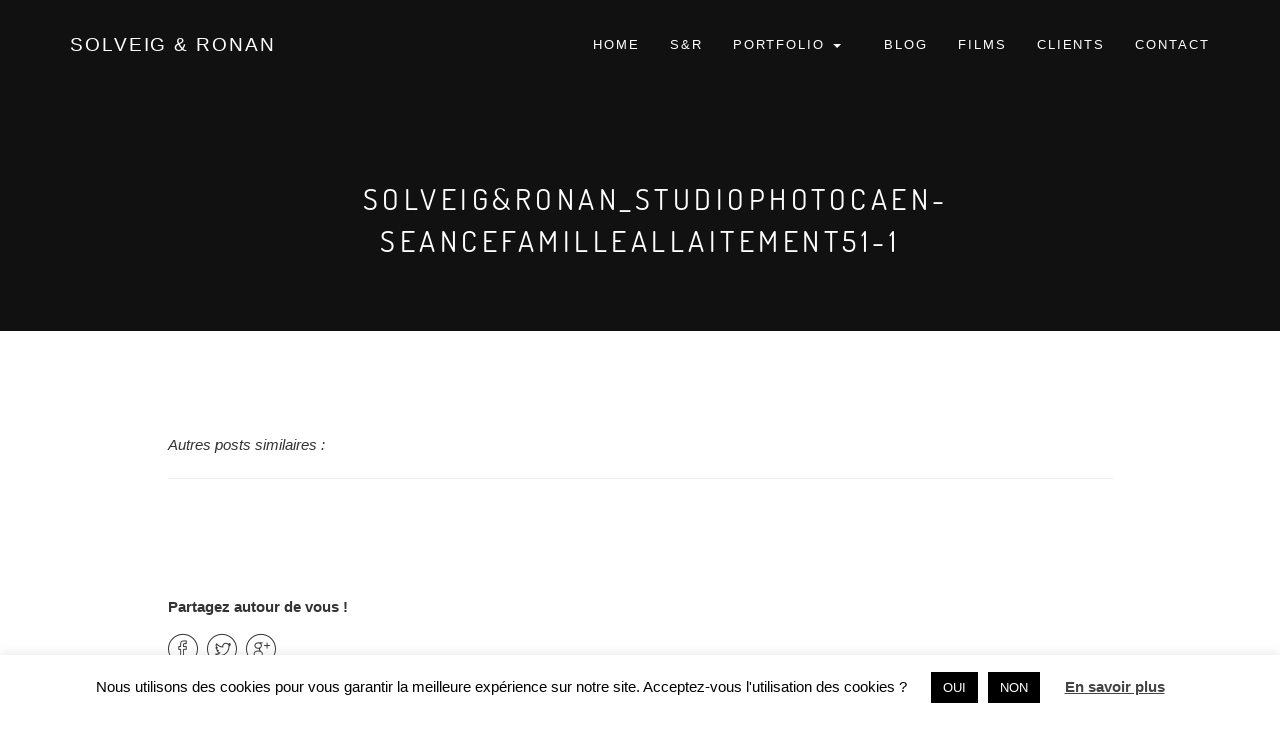

--- FILE ---
content_type: text/html; charset=UTF-8
request_url: https://solveigandronan.com/seance-photo-allaitement-a-caen/solveigronan_studiophotocaen-seancefamilleallaitement51-1/
body_size: 15329
content:
<!DOCTYPE html>
<html lang="fr">
<head>
<meta charset="UTF-8">
<meta http-equiv="X-UA-Compatible" content="IE=edge">
<meta name="viewport" content="width=device-width, initial-scale=1">
<title>Solveig&amp;Ronan_studioPhotoCaen-Seancefamilleallaitement51-1 - SOLVEIG &amp; RONAN</title>
<!-- Place favicon.ico  -->	
<link rel="shortcut icon" type="image/x-icon" href="https://solveigandronan.com/wp-content/themes/solveig-et-ronan/assets/images/favicon.png">
<!-- CSS -->
<!-- <link rel="stylesheet" href="https://solveigandronan.com/wp-content/themes/solveig-et-ronan/assets/css/core.css"> -->
<!-- <link rel="stylesheet" href="https://solveigandronan.com/wp-content/themes/solveig-et-ronan/assets/css/font-awesome.min.css"> -->
<!-- <link rel="stylesheet" href="https://solveigandronan.com/wp-content/themes/solveig-et-ronan/assets/css/style.css"> -->
<!-- <link rel="stylesheet" href="https://solveigandronan.com/wp-content/themes/solveig-et-ronan/assets/css/solveig-et-ronan.css"> -->
<!-- <link rel="stylesheet" href="https://solveigandronan.com/wp-content/themes/solveig-et-ronan/assets/css/new.css"> -->
<link rel="stylesheet" type="text/css" href="//solveigandronan.com/wp-content/cache/wpfc-minified/9amklcak/fj5pk.css" media="all"/>
<meta name='robots' content='index, follow, max-image-preview:large, max-snippet:-1, max-video-preview:-1' />
<style>img:is([sizes="auto" i], [sizes^="auto," i]) { contain-intrinsic-size: 3000px 1500px }</style>
<!-- This site is optimized with the Yoast SEO plugin v26.6 - https://yoast.com/wordpress/plugins/seo/ -->
<link rel="canonical" href="https://solveigandronan.com/seance-photo-allaitement-a-caen/solveigronan_studiophotocaen-seancefamilleallaitement51-1/" />
<meta property="og:locale" content="fr_FR" />
<meta property="og:type" content="article" />
<meta property="og:title" content="Solveig&amp;Ronan_studioPhotoCaen-Seancefamilleallaitement51-1 - SOLVEIG &amp; RONAN" />
<meta property="og:url" content="https://solveigandronan.com/seance-photo-allaitement-a-caen/solveigronan_studiophotocaen-seancefamilleallaitement51-1/" />
<meta property="og:site_name" content="SOLVEIG &amp; RONAN" />
<meta property="article:publisher" content="https://www.facebook.com/SolveigetRonan/" />
<meta property="article:modified_time" content="2023-12-06T17:23:43+00:00" />
<meta property="og:image" content="https://solveigandronan.com/seance-photo-allaitement-a-caen/solveigronan_studiophotocaen-seancefamilleallaitement51-1" />
<meta property="og:image:width" content="980" />
<meta property="og:image:height" content="653" />
<meta property="og:image:type" content="image/jpeg" />
<meta name="twitter:card" content="summary_large_image" />
<script type="application/ld+json" class="yoast-schema-graph">{"@context":"https://schema.org","@graph":[{"@type":"WebPage","@id":"https://solveigandronan.com/seance-photo-allaitement-a-caen/solveigronan_studiophotocaen-seancefamilleallaitement51-1/","url":"https://solveigandronan.com/seance-photo-allaitement-a-caen/solveigronan_studiophotocaen-seancefamilleallaitement51-1/","name":"Solveig&Ronan_studioPhotoCaen-Seancefamilleallaitement51-1 - SOLVEIG &amp; RONAN","isPartOf":{"@id":"https://solveigandronan.com/#website"},"primaryImageOfPage":{"@id":"https://solveigandronan.com/seance-photo-allaitement-a-caen/solveigronan_studiophotocaen-seancefamilleallaitement51-1/#primaryimage"},"image":{"@id":"https://solveigandronan.com/seance-photo-allaitement-a-caen/solveigronan_studiophotocaen-seancefamilleallaitement51-1/#primaryimage"},"thumbnailUrl":"https://solveigandronan.com/wp-content/uploads/2023/12/SolveigRonan_studioPhotoCaen-Seancefamilleallaitement51-1.jpg","datePublished":"2023-12-06T17:12:00+00:00","dateModified":"2023-12-06T17:23:43+00:00","breadcrumb":{"@id":"https://solveigandronan.com/seance-photo-allaitement-a-caen/solveigronan_studiophotocaen-seancefamilleallaitement51-1/#breadcrumb"},"inLanguage":"fr-FR","potentialAction":[{"@type":"ReadAction","target":["https://solveigandronan.com/seance-photo-allaitement-a-caen/solveigronan_studiophotocaen-seancefamilleallaitement51-1/"]}]},{"@type":"ImageObject","inLanguage":"fr-FR","@id":"https://solveigandronan.com/seance-photo-allaitement-a-caen/solveigronan_studiophotocaen-seancefamilleallaitement51-1/#primaryimage","url":"https://solveigandronan.com/wp-content/uploads/2023/12/SolveigRonan_studioPhotoCaen-Seancefamilleallaitement51-1.jpg","contentUrl":"https://solveigandronan.com/wp-content/uploads/2023/12/SolveigRonan_studioPhotoCaen-Seancefamilleallaitement51-1.jpg","width":980,"height":653,"caption":"seance allaitement en famille"},{"@type":"BreadcrumbList","@id":"https://solveigandronan.com/seance-photo-allaitement-a-caen/solveigronan_studiophotocaen-seancefamilleallaitement51-1/#breadcrumb","itemListElement":[{"@type":"ListItem","position":1,"name":"Accueil","item":"https://solveigandronan.com/"},{"@type":"ListItem","position":2,"name":"Parfum de mimosa","item":"https://solveigandronan.com/seance-photo-allaitement-a-caen/"},{"@type":"ListItem","position":3,"name":"Solveig&#038;Ronan_studioPhotoCaen-Seancefamilleallaitement51-1"}]},{"@type":"WebSite","@id":"https://solveigandronan.com/#website","url":"https://solveigandronan.com/","name":"SOLVEIG &amp; RONAN","description":"photographe mariage en Normandie, France","potentialAction":[{"@type":"SearchAction","target":{"@type":"EntryPoint","urlTemplate":"https://solveigandronan.com/?s={search_term_string}"},"query-input":{"@type":"PropertyValueSpecification","valueRequired":true,"valueName":"search_term_string"}}],"inLanguage":"fr-FR"}]}</script>
<!-- / Yoast SEO plugin. -->
<link rel="alternate" type="application/rss+xml" title="SOLVEIG &amp; RONAN &raquo; Solveig&#038;Ronan_studioPhotoCaen-Seancefamilleallaitement51-1 Flux des commentaires" href="https://solveigandronan.com/seance-photo-allaitement-a-caen/solveigronan_studiophotocaen-seancefamilleallaitement51-1/feed/" />
<!-- <link rel='stylesheet' id='sbi_styles-css' href='https://solveigandronan.com/wp-content/plugins/instagram-feed/css/sbi-styles.min.css?ver=6.10.0' type='text/css' media='all' /> -->
<!-- <link rel='stylesheet' id='wp-block-library-css' href='https://solveigandronan.com/wp-includes/css/dist/block-library/style.min.css?ver=6.8.3' type='text/css' media='all' /> -->
<link rel="stylesheet" type="text/css" href="//solveigandronan.com/wp-content/cache/wpfc-minified/1g0jp61i/fj5pk.css" media="all"/>
<style id='classic-theme-styles-inline-css' type='text/css'>
/*! This file is auto-generated */
.wp-block-button__link{color:#fff;background-color:#32373c;border-radius:9999px;box-shadow:none;text-decoration:none;padding:calc(.667em + 2px) calc(1.333em + 2px);font-size:1.125em}.wp-block-file__button{background:#32373c;color:#fff;text-decoration:none}
</style>
<style id='global-styles-inline-css' type='text/css'>
:root{--wp--preset--aspect-ratio--square: 1;--wp--preset--aspect-ratio--4-3: 4/3;--wp--preset--aspect-ratio--3-4: 3/4;--wp--preset--aspect-ratio--3-2: 3/2;--wp--preset--aspect-ratio--2-3: 2/3;--wp--preset--aspect-ratio--16-9: 16/9;--wp--preset--aspect-ratio--9-16: 9/16;--wp--preset--color--black: #000000;--wp--preset--color--cyan-bluish-gray: #abb8c3;--wp--preset--color--white: #ffffff;--wp--preset--color--pale-pink: #f78da7;--wp--preset--color--vivid-red: #cf2e2e;--wp--preset--color--luminous-vivid-orange: #ff6900;--wp--preset--color--luminous-vivid-amber: #fcb900;--wp--preset--color--light-green-cyan: #7bdcb5;--wp--preset--color--vivid-green-cyan: #00d084;--wp--preset--color--pale-cyan-blue: #8ed1fc;--wp--preset--color--vivid-cyan-blue: #0693e3;--wp--preset--color--vivid-purple: #9b51e0;--wp--preset--gradient--vivid-cyan-blue-to-vivid-purple: linear-gradient(135deg,rgba(6,147,227,1) 0%,rgb(155,81,224) 100%);--wp--preset--gradient--light-green-cyan-to-vivid-green-cyan: linear-gradient(135deg,rgb(122,220,180) 0%,rgb(0,208,130) 100%);--wp--preset--gradient--luminous-vivid-amber-to-luminous-vivid-orange: linear-gradient(135deg,rgba(252,185,0,1) 0%,rgba(255,105,0,1) 100%);--wp--preset--gradient--luminous-vivid-orange-to-vivid-red: linear-gradient(135deg,rgba(255,105,0,1) 0%,rgb(207,46,46) 100%);--wp--preset--gradient--very-light-gray-to-cyan-bluish-gray: linear-gradient(135deg,rgb(238,238,238) 0%,rgb(169,184,195) 100%);--wp--preset--gradient--cool-to-warm-spectrum: linear-gradient(135deg,rgb(74,234,220) 0%,rgb(151,120,209) 20%,rgb(207,42,186) 40%,rgb(238,44,130) 60%,rgb(251,105,98) 80%,rgb(254,248,76) 100%);--wp--preset--gradient--blush-light-purple: linear-gradient(135deg,rgb(255,206,236) 0%,rgb(152,150,240) 100%);--wp--preset--gradient--blush-bordeaux: linear-gradient(135deg,rgb(254,205,165) 0%,rgb(254,45,45) 50%,rgb(107,0,62) 100%);--wp--preset--gradient--luminous-dusk: linear-gradient(135deg,rgb(255,203,112) 0%,rgb(199,81,192) 50%,rgb(65,88,208) 100%);--wp--preset--gradient--pale-ocean: linear-gradient(135deg,rgb(255,245,203) 0%,rgb(182,227,212) 50%,rgb(51,167,181) 100%);--wp--preset--gradient--electric-grass: linear-gradient(135deg,rgb(202,248,128) 0%,rgb(113,206,126) 100%);--wp--preset--gradient--midnight: linear-gradient(135deg,rgb(2,3,129) 0%,rgb(40,116,252) 100%);--wp--preset--font-size--small: 13px;--wp--preset--font-size--medium: 20px;--wp--preset--font-size--large: 36px;--wp--preset--font-size--x-large: 42px;--wp--preset--spacing--20: 0.44rem;--wp--preset--spacing--30: 0.67rem;--wp--preset--spacing--40: 1rem;--wp--preset--spacing--50: 1.5rem;--wp--preset--spacing--60: 2.25rem;--wp--preset--spacing--70: 3.38rem;--wp--preset--spacing--80: 5.06rem;--wp--preset--shadow--natural: 6px 6px 9px rgba(0, 0, 0, 0.2);--wp--preset--shadow--deep: 12px 12px 50px rgba(0, 0, 0, 0.4);--wp--preset--shadow--sharp: 6px 6px 0px rgba(0, 0, 0, 0.2);--wp--preset--shadow--outlined: 6px 6px 0px -3px rgba(255, 255, 255, 1), 6px 6px rgba(0, 0, 0, 1);--wp--preset--shadow--crisp: 6px 6px 0px rgba(0, 0, 0, 1);}:where(.is-layout-flex){gap: 0.5em;}:where(.is-layout-grid){gap: 0.5em;}body .is-layout-flex{display: flex;}.is-layout-flex{flex-wrap: wrap;align-items: center;}.is-layout-flex > :is(*, div){margin: 0;}body .is-layout-grid{display: grid;}.is-layout-grid > :is(*, div){margin: 0;}:where(.wp-block-columns.is-layout-flex){gap: 2em;}:where(.wp-block-columns.is-layout-grid){gap: 2em;}:where(.wp-block-post-template.is-layout-flex){gap: 1.25em;}:where(.wp-block-post-template.is-layout-grid){gap: 1.25em;}.has-black-color{color: var(--wp--preset--color--black) !important;}.has-cyan-bluish-gray-color{color: var(--wp--preset--color--cyan-bluish-gray) !important;}.has-white-color{color: var(--wp--preset--color--white) !important;}.has-pale-pink-color{color: var(--wp--preset--color--pale-pink) !important;}.has-vivid-red-color{color: var(--wp--preset--color--vivid-red) !important;}.has-luminous-vivid-orange-color{color: var(--wp--preset--color--luminous-vivid-orange) !important;}.has-luminous-vivid-amber-color{color: var(--wp--preset--color--luminous-vivid-amber) !important;}.has-light-green-cyan-color{color: var(--wp--preset--color--light-green-cyan) !important;}.has-vivid-green-cyan-color{color: var(--wp--preset--color--vivid-green-cyan) !important;}.has-pale-cyan-blue-color{color: var(--wp--preset--color--pale-cyan-blue) !important;}.has-vivid-cyan-blue-color{color: var(--wp--preset--color--vivid-cyan-blue) !important;}.has-vivid-purple-color{color: var(--wp--preset--color--vivid-purple) !important;}.has-black-background-color{background-color: var(--wp--preset--color--black) !important;}.has-cyan-bluish-gray-background-color{background-color: var(--wp--preset--color--cyan-bluish-gray) !important;}.has-white-background-color{background-color: var(--wp--preset--color--white) !important;}.has-pale-pink-background-color{background-color: var(--wp--preset--color--pale-pink) !important;}.has-vivid-red-background-color{background-color: var(--wp--preset--color--vivid-red) !important;}.has-luminous-vivid-orange-background-color{background-color: var(--wp--preset--color--luminous-vivid-orange) !important;}.has-luminous-vivid-amber-background-color{background-color: var(--wp--preset--color--luminous-vivid-amber) !important;}.has-light-green-cyan-background-color{background-color: var(--wp--preset--color--light-green-cyan) !important;}.has-vivid-green-cyan-background-color{background-color: var(--wp--preset--color--vivid-green-cyan) !important;}.has-pale-cyan-blue-background-color{background-color: var(--wp--preset--color--pale-cyan-blue) !important;}.has-vivid-cyan-blue-background-color{background-color: var(--wp--preset--color--vivid-cyan-blue) !important;}.has-vivid-purple-background-color{background-color: var(--wp--preset--color--vivid-purple) !important;}.has-black-border-color{border-color: var(--wp--preset--color--black) !important;}.has-cyan-bluish-gray-border-color{border-color: var(--wp--preset--color--cyan-bluish-gray) !important;}.has-white-border-color{border-color: var(--wp--preset--color--white) !important;}.has-pale-pink-border-color{border-color: var(--wp--preset--color--pale-pink) !important;}.has-vivid-red-border-color{border-color: var(--wp--preset--color--vivid-red) !important;}.has-luminous-vivid-orange-border-color{border-color: var(--wp--preset--color--luminous-vivid-orange) !important;}.has-luminous-vivid-amber-border-color{border-color: var(--wp--preset--color--luminous-vivid-amber) !important;}.has-light-green-cyan-border-color{border-color: var(--wp--preset--color--light-green-cyan) !important;}.has-vivid-green-cyan-border-color{border-color: var(--wp--preset--color--vivid-green-cyan) !important;}.has-pale-cyan-blue-border-color{border-color: var(--wp--preset--color--pale-cyan-blue) !important;}.has-vivid-cyan-blue-border-color{border-color: var(--wp--preset--color--vivid-cyan-blue) !important;}.has-vivid-purple-border-color{border-color: var(--wp--preset--color--vivid-purple) !important;}.has-vivid-cyan-blue-to-vivid-purple-gradient-background{background: var(--wp--preset--gradient--vivid-cyan-blue-to-vivid-purple) !important;}.has-light-green-cyan-to-vivid-green-cyan-gradient-background{background: var(--wp--preset--gradient--light-green-cyan-to-vivid-green-cyan) !important;}.has-luminous-vivid-amber-to-luminous-vivid-orange-gradient-background{background: var(--wp--preset--gradient--luminous-vivid-amber-to-luminous-vivid-orange) !important;}.has-luminous-vivid-orange-to-vivid-red-gradient-background{background: var(--wp--preset--gradient--luminous-vivid-orange-to-vivid-red) !important;}.has-very-light-gray-to-cyan-bluish-gray-gradient-background{background: var(--wp--preset--gradient--very-light-gray-to-cyan-bluish-gray) !important;}.has-cool-to-warm-spectrum-gradient-background{background: var(--wp--preset--gradient--cool-to-warm-spectrum) !important;}.has-blush-light-purple-gradient-background{background: var(--wp--preset--gradient--blush-light-purple) !important;}.has-blush-bordeaux-gradient-background{background: var(--wp--preset--gradient--blush-bordeaux) !important;}.has-luminous-dusk-gradient-background{background: var(--wp--preset--gradient--luminous-dusk) !important;}.has-pale-ocean-gradient-background{background: var(--wp--preset--gradient--pale-ocean) !important;}.has-electric-grass-gradient-background{background: var(--wp--preset--gradient--electric-grass) !important;}.has-midnight-gradient-background{background: var(--wp--preset--gradient--midnight) !important;}.has-small-font-size{font-size: var(--wp--preset--font-size--small) !important;}.has-medium-font-size{font-size: var(--wp--preset--font-size--medium) !important;}.has-large-font-size{font-size: var(--wp--preset--font-size--large) !important;}.has-x-large-font-size{font-size: var(--wp--preset--font-size--x-large) !important;}
:where(.wp-block-post-template.is-layout-flex){gap: 1.25em;}:where(.wp-block-post-template.is-layout-grid){gap: 1.25em;}
:where(.wp-block-columns.is-layout-flex){gap: 2em;}:where(.wp-block-columns.is-layout-grid){gap: 2em;}
:root :where(.wp-block-pullquote){font-size: 1.5em;line-height: 1.6;}
</style>
<!-- <link rel='stylesheet' id='contact-form-7-css' href='https://solveigandronan.com/wp-content/plugins/contact-form-7/includes/css/styles.css?ver=6.1.4' type='text/css' media='all' /> -->
<!-- <link rel='stylesheet' id='cookie-law-info-css' href='https://solveigandronan.com/wp-content/plugins/cookie-law-info/legacy/public/css/cookie-law-info-public.css?ver=3.3.8' type='text/css' media='all' /> -->
<!-- <link rel='stylesheet' id='cookie-law-info-gdpr-css' href='https://solveigandronan.com/wp-content/plugins/cookie-law-info/legacy/public/css/cookie-law-info-gdpr.css?ver=3.3.8' type='text/css' media='all' /> -->
<link rel="stylesheet" type="text/css" href="//solveigandronan.com/wp-content/cache/wpfc-minified/97sowc89/fj5pk.css" media="all"/>
<script src='//solveigandronan.com/wp-content/cache/wpfc-minified/klolzy0m/fj5pk.js' type="text/javascript"></script>
<!-- <script type="text/javascript" src="https://solveigandronan.com/wp-includes/js/jquery/jquery.min.js?ver=3.7.1" id="jquery-core-js"></script> -->
<!-- <script type="text/javascript" src="https://solveigandronan.com/wp-includes/js/jquery/jquery-migrate.min.js?ver=3.4.1" id="jquery-migrate-js"></script> -->
<script type="text/javascript" id="cookie-law-info-js-extra">
/* <![CDATA[ */
var Cli_Data = {"nn_cookie_ids":[],"cookielist":[],"non_necessary_cookies":[],"ccpaEnabled":"","ccpaRegionBased":"","ccpaBarEnabled":"","strictlyEnabled":["necessary","obligatoire"],"ccpaType":"gdpr","js_blocking":"","custom_integration":"","triggerDomRefresh":"","secure_cookies":""};
var cli_cookiebar_settings = {"animate_speed_hide":"500","animate_speed_show":"500","background":"#FFF","border":"#b1a6a6c2","border_on":"","button_1_button_colour":"#000","button_1_button_hover":"#000000","button_1_link_colour":"#fff","button_1_as_button":"1","button_1_new_win":"","button_2_button_colour":"#333","button_2_button_hover":"#292929","button_2_link_colour":"#444","button_2_as_button":"","button_2_hidebar":"","button_3_button_colour":"#000","button_3_button_hover":"#000000","button_3_link_colour":"#fff","button_3_as_button":"1","button_3_new_win":"","button_4_button_colour":"#000","button_4_button_hover":"#000000","button_4_link_colour":"#62a329","button_4_as_button":"","button_7_button_colour":"#61a229","button_7_button_hover":"#4e8221","button_7_link_colour":"#fff","button_7_as_button":"1","button_7_new_win":"","font_family":"inherit","header_fix":"","notify_animate_hide":"1","notify_animate_show":"","notify_div_id":"#cookie-law-info-bar","notify_position_horizontal":"right","notify_position_vertical":"bottom","scroll_close":"","scroll_close_reload":"","accept_close_reload":"","reject_close_reload":"","showagain_tab":"","showagain_background":"#fff","showagain_border":"#000","showagain_div_id":"#cookie-law-info-again","showagain_x_position":"100px","text":"#000","show_once_yn":"","show_once":"10000","logging_on":"","as_popup":"","popup_overlay":"1","bar_heading_text":"","cookie_bar_as":"banner","popup_showagain_position":"bottom-right","widget_position":"left"};
var log_object = {"ajax_url":"https:\/\/solveigandronan.com\/wp-admin\/admin-ajax.php"};
/* ]]> */
</script>
<script src='//solveigandronan.com/wp-content/cache/wpfc-minified/7az00upy/fj5pk.js' type="text/javascript"></script>
<!-- <script type="text/javascript" src="https://solveigandronan.com/wp-content/plugins/cookie-law-info/legacy/public/js/cookie-law-info-public.js?ver=3.3.8" id="cookie-law-info-js"></script> -->
<link rel="https://api.w.org/" href="https://solveigandronan.com/wp-json/" /><link rel="alternate" title="JSON" type="application/json" href="https://solveigandronan.com/wp-json/wp/v2/media/7571" /><link rel="EditURI" type="application/rsd+xml" title="RSD" href="https://solveigandronan.com/xmlrpc.php?rsd" />
<meta name="generator" content="WordPress 6.8.3" />
<link rel='shortlink' href='https://solveigandronan.com/?p=7571' />
<link rel="alternate" title="oEmbed (JSON)" type="application/json+oembed" href="https://solveigandronan.com/wp-json/oembed/1.0/embed?url=https%3A%2F%2Fsolveigandronan.com%2Fseance-photo-allaitement-a-caen%2Fsolveigronan_studiophotocaen-seancefamilleallaitement51-1%2F" />
<link rel="alternate" title="oEmbed (XML)" type="text/xml+oembed" href="https://solveigandronan.com/wp-json/oembed/1.0/embed?url=https%3A%2F%2Fsolveigandronan.com%2Fseance-photo-allaitement-a-caen%2Fsolveigronan_studiophotocaen-seancefamilleallaitement51-1%2F&#038;format=xml" />
</head>
<body class="attachment wp-singular attachment-template-default single single-attachment postid-7571 attachmentid-7571 attachment-jpeg wp-theme-solveig-et-ronan">
<!-- Global site tag (gtag.js) - Google Analytics -->
<script async src="https://www.googletagmanager.com/gtag/js?id=UA-114157512-1"></script>
<script>
window.dataLayer = window.dataLayer || [];
function gtag(){dataLayer.push(arguments);}
gtag('js', new Date());
gtag('config', 'UA-114157512-1');
</script>
<!-- PRELOADER -->
<!-- <div class="page-loader">
<div class="loader">Loading...</div>
</div> -->
<!-- NAVIGATION -->
<nav class="navbar navbar-custom navbar-transparent  sticker navbar-fixed-top" >
<div class="container">
<div class="navbar-header">
<button type="button" class="navbar-toggle" data-toggle="collapse" data-target="#custom-collapse">
<span class="sr-only">Toggle navigation</span>
<span class="icon-bar"></span>
<span class="icon-bar"></span>
<span class="icon-bar"></span>
</button>
<a class="navbar-brand" href="https://solveigandronan.com/">SOLVEIG & RONAN</a>
</div>
<div class="collapse navbar-collapse" id="custom-collapse">
<ul id="menu-menu-1" class="nav navbar-nav navbar-right"><li id="menu-item-16" class="menu-item menu-item-type-post_type menu-item-object-page menu-item-home menu-item-16"><a title="HOME" href="https://solveigandronan.com/">HOME</a></li>
<li id="menu-item-34" class="menu-item menu-item-type-post_type menu-item-object-page menu-item-34"><a title="S&amp;R" href="https://solveigandronan.com/a-propos-photographe-videaste-mariage-normandie-caen/">S&#038;R</a></li>
<li id="menu-item-5830" class="menu-item menu-item-type-custom menu-item-object-custom menu-item-has-children menu-item-5830 dropdown"><a title="PORTFOLIO" href="#" data-toggle="dropdown" class="dropdown-toggle" aria-haspopup="true">PORTFOLIO <span class="caret"></span></a>
<ul class='dropdown-menu' role="menu">
<li id="menu-item-5834" class="menu-item menu-item-type-post_type menu-item-object-page menu-item-5834"><a title="MARIAGE" href="https://solveigandronan.com/portfolio-mariage/">MARIAGE</a></li>
<li id="menu-item-5832" class="menu-item menu-item-type-post_type menu-item-object-page menu-item-5832"><a title="FAMILLE" href="https://solveigandronan.com/portfolio-famille/">FAMILLE</a></li>
<li id="menu-item-5833" class="menu-item menu-item-type-post_type menu-item-object-page menu-item-5833"><a title="COUPLE" href="https://solveigandronan.com/portfolio-couple/">COUPLE</a></li>
<li id="menu-item-5831" class="menu-item menu-item-type-post_type menu-item-object-page menu-item-5831"><a title="ÉDITORIAL" href="https://solveigandronan.com/portfolio-editorial/">ÉDITORIAL</a></li>
</ul>
</li>
<li id="menu-item-22" class="menu-item menu-item-type-post_type menu-item-object-page menu-item-22"><a title="BLOG" href="https://solveigandronan.com/blog/">BLOG</a></li>
<li id="menu-item-33" class="menu-item menu-item-type-post_type menu-item-object-page menu-item-33"><a title="FILMS" href="https://solveigandronan.com/films/">FILMS</a></li>
<li id="menu-item-247" class="menu-item menu-item-type-custom menu-item-object-custom menu-item-247"><a title="CLIENTS" target="_blank" href="https://solveigandronan.pixieset.com/">CLIENTS</a></li>
<li id="menu-item-32" class="menu-item menu-item-type-post_type menu-item-object-page menu-item-32"><a title="CONTACT" href="https://solveigandronan.com/contact/">CONTACT</a></li>
</ul>		
</div>
</div>
<!--[ MOBILE-MENU-AREA START ]--> 
<div class="mobile-menu-area">
<div class="container">
<div class="row">
<div class="col-md-12 col-sm-12">
<div class="mobile-area">
<div class="mobile-menu">
<nav id="mobile-nav">
<ul id="menu-menu-2" class=""><li class="menu-item menu-item-type-post_type menu-item-object-page menu-item-home menu-item-16"><a title="HOME" href="https://solveigandronan.com/">HOME</a></li>
<li class="menu-item menu-item-type-post_type menu-item-object-page menu-item-34"><a title="S&amp;R" href="https://solveigandronan.com/a-propos-photographe-videaste-mariage-normandie-caen/">S&#038;R</a></li>
<li class="menu-item menu-item-type-custom menu-item-object-custom menu-item-has-children menu-item-5830 dropdown"><a title="PORTFOLIO" href="#" data-toggle="dropdown" class="dropdown-toggle" aria-haspopup="true">PORTFOLIO <span class="caret"></span></a>
<ul class='dropdown-menu' role="menu">
<li class="menu-item menu-item-type-post_type menu-item-object-page menu-item-5834"><a title="MARIAGE" href="https://solveigandronan.com/portfolio-mariage/">MARIAGE</a></li>
<li class="menu-item menu-item-type-post_type menu-item-object-page menu-item-5832"><a title="FAMILLE" href="https://solveigandronan.com/portfolio-famille/">FAMILLE</a></li>
<li class="menu-item menu-item-type-post_type menu-item-object-page menu-item-5833"><a title="COUPLE" href="https://solveigandronan.com/portfolio-couple/">COUPLE</a></li>
<li class="menu-item menu-item-type-post_type menu-item-object-page menu-item-5831"><a title="ÉDITORIAL" href="https://solveigandronan.com/portfolio-editorial/">ÉDITORIAL</a></li>
</ul>
</li>
<li class="menu-item menu-item-type-post_type menu-item-object-page menu-item-22"><a title="BLOG" href="https://solveigandronan.com/blog/">BLOG</a></li>
<li class="menu-item menu-item-type-post_type menu-item-object-page menu-item-33"><a title="FILMS" href="https://solveigandronan.com/films/">FILMS</a></li>
<li class="menu-item menu-item-type-custom menu-item-object-custom menu-item-247"><a title="CLIENTS" target="_blank" href="https://solveigandronan.pixieset.com/">CLIENTS</a></li>
<li class="menu-item menu-item-type-post_type menu-item-object-page menu-item-32"><a title="CONTACT" href="https://solveigandronan.com/contact/">CONTACT</a></li>
</ul>
</nav>
</div>	
</div>
</div>
</div>
</div>
</div>
<!--[ MOBILE-MENU-AREA END  ]-->	
</nav>
<!-- CONTENU -->
<div class="wrapper">
<!-- HEADER -->
<div class="module module-header2 bg-dark" data-background="" />
<div class="container">
<!-- MODULE TITLE -->
<div class="row">
<div class="col-sm-6 col-sm-offset-3">
<br>
<h1 class="module-title font-alt align-center">Solveig&#038;Ronan_studioPhotoCaen-Seancefamilleallaitement51-1</h1>
</div>
</div>
<!-- /MODULE TITLE -->
</div>
</div>
<!-- BLOG SINGLE -->
<div class="module">
<div class="container">
<!-- SINGLE -->
<div class="row">
<div class="col-sm-10 col-sm-offset-1">
<!-- POST -->
<div class="post">
<div class="post-images-slider">
<ul class="slides">
</ul>
</div>
<div>
<i>Autres posts similaires : 								<a style="font-weight: 600;" href=""></a></i>
<hr>
</div>
<div class="post-entry">
<br>
</div>
<div>
<!-- GALERIE -->
</div>
<div class="post-entry">
<br>
</div>
<div>
<!-- GALERIE -->
</div>
<!-- VIDEO -->
<div class="MT40">
<strong>Partagez autour de vous !</strong>
<ul class="social-list">
<li><a href="https://www.facebook.com/sharer/sharer.php?u=https://solveigandronan.com/seance-photo-allaitement-a-caen/solveigronan_studiophotocaen-seancefamilleallaitement51-1/" target="blank"><span class="icon-facebook"></span></a></li>
<li><a href="https://twitter.com/intent/tweet/?url=https://solveigandronan.com/seance-photo-allaitement-a-caen/solveigronan_studiophotocaen-seancefamilleallaitement51-1/&text=Solveig et Ronan : Solveig&#038;Ronan_studioPhotoCaen-Seancefamilleallaitement51-1"><span class="icon-twitter" target="blank"></span></a></li>
<li><a href="https://plus.google.com/share?url=https://solveigandronan.com/seance-photo-allaitement-a-caen/solveigronan_studiophotocaen-seancefamilleallaitement51-1/&hl=fr"><span class="icon-googleplus" target="blank"></span></a></li>
</ul>
</div>
</div>
</div>
</div>
<!-- PAGINATION -->
<div class="pagination font-inc text-uppercase">
<a href="https://solveigandronan.com/seance-photo-allaitement-a-caen/" rel="prev"><i class="fa fa-angle-left"></i> Préc</a> 
<a href="https://solveigandronan.com/blog/">Voir tout</a>
</div>
<div class="row MT80">
<div class="col-sm-12 col-md-12 col-lg-12">
<div class="section-title">
<h2>Découvrez d'autres aventures</h2>
</div>
</div>
</div>
<ul id="works-grid" class="works-grid works-grid-gut works-grid-3 works-hover-w">
<!-- PORTFOLIO ITEM -->
<li class="work-item couple ">
<a href="https://solveigandronan.com/seance-grossesse-underwater/">
<div class="work-image">
<img width="980" height="653" src="https://solveigandronan.com/wp-content/uploads/2025/04/SolveigRonan-PhotographiedegrossesseUnderwater-Normandie_18.jpg" class="post-thumb img-responsive wp-post-image" alt="Séance future maman à la plage" decoding="async" fetchpriority="high" srcset="https://solveigandronan.com/wp-content/uploads/2025/04/SolveigRonan-PhotographiedegrossesseUnderwater-Normandie_18.jpg 980w, https://solveigandronan.com/wp-content/uploads/2025/04/SolveigRonan-PhotographiedegrossesseUnderwater-Normandie_18-300x200.jpg 300w, https://solveigandronan.com/wp-content/uploads/2025/04/SolveigRonan-PhotographiedegrossesseUnderwater-Normandie_18-768x512.jpg 768w" sizes="(max-width: 980px) 100vw, 980px" />															</div>
<div class="work-caption">
<!-- COUPLE -->
<img src="https://solveigandronan.com/wp-content/themes/solveig-et-ronan/assets/img/LOGOsolveigronan-Noir-couple.png" width="70px" alt="">
<!-- EDITORIAL -->
<br><br>
<h3 class="work-title font-alt">Maternité dans la mer</h3>
<div class="work-descr font-inc">
Couple								</div>
</div>
</a>
</li> 
<!-- PORTFOLIO ITEM -->
<li class="work-item famille ">
<a href="https://solveigandronan.com/photo-grand-mere-petite-fille-caen/">
<div class="work-image">
<img width="980" height="653" src="https://solveigandronan.com/wp-content/uploads/2025/04/SolveigRonan-photogrand-mere-petitefille_03.jpg" class="post-thumb img-responsive wp-post-image" alt="Studio photo pour les familles en Normandie" decoding="async" srcset="https://solveigandronan.com/wp-content/uploads/2025/04/SolveigRonan-photogrand-mere-petitefille_03.jpg 980w, https://solveigandronan.com/wp-content/uploads/2025/04/SolveigRonan-photogrand-mere-petitefille_03-300x200.jpg 300w, https://solveigandronan.com/wp-content/uploads/2025/04/SolveigRonan-photogrand-mere-petitefille_03-768x512.jpg 768w" sizes="(max-width: 980px) 100vw, 980px" />															</div>
<div class="work-caption">
<!-- COUPLE -->
<img src="https://solveigandronan.com/wp-content/themes/solveig-et-ronan/assets/img/LOGOsolveigronan-Noir-Famille.png" width="70px" alt="">
<!-- MARIAGE -->
<br><br>
<h3 class="work-title font-alt">Avia Filia</h3>
<div class="work-descr font-inc">
Famille								</div>
</div>
</a>
</li> 
<!-- PORTFOLIO ITEM -->
<li class="work-item mariage ">
<a href="https://solveigandronan.com/elopement-a-granville/">
<div class="work-image">
<img width="980" height="653" src="https://solveigandronan.com/wp-content/uploads/2025/03/SolveigRonan-EloprementGranville_09.jpg" class="post-thumb img-responsive wp-post-image" alt="Photo d&#039;amoureux sur les falaises" decoding="async" srcset="https://solveigandronan.com/wp-content/uploads/2025/03/SolveigRonan-EloprementGranville_09.jpg 980w, https://solveigandronan.com/wp-content/uploads/2025/03/SolveigRonan-EloprementGranville_09-300x200.jpg 300w, https://solveigandronan.com/wp-content/uploads/2025/03/SolveigRonan-EloprementGranville_09-768x512.jpg 768w" sizes="(max-width: 980px) 100vw, 980px" />															</div>
<div class="work-caption">
<!-- COUPLE -->
<img src="https://solveigandronan.com/wp-content/themes/solveig-et-ronan/assets/img/LOGOsolveigronan-Noir-mariage.png" width="70px" alt="">
<br><br>
<h3 class="work-title font-alt">Au coucher du Soleil</h3>
<div class="work-descr font-inc">
Mariage								</div>
</div>
</a>
</li> 
</ul>
</div>
</div >
		<!-- CTA -->
<div class="module gray-bg MB80">
<div class="container">
<div class="row">
<div class="col-sm-12 col-md-12 col-lg-12 text-center">
<h2 class="MB40"><i>UN COUP DE CŒUR POUR NOTRE UNIVERS? <br>RACONTEZ-NOUS VOTRE PROJET!</i></h2>
<a href="https://solveigandronan.com/contact/"><button class="btn btn-d btn-round btn-lg">Contactez-nous</button></a>
</div>
</div>
</div>
</div>
<!-- INSTAGRAM -->
<div class="module PT0">
<div class="container-fluid">
<div class="row">
<div class="col-sm-12 col-md-12 col-lg-12">
<div class="section-title">
<h2>Retrouvez-nous sur Instagram</h2>
</div>
</div>
</div>
<div class="row">
<div class="col-md-12">
<div id="sb_instagram"  class="sbi sbi_mob_col_2 sbi_tab_col_2 sbi_col_6 sbi_width_resp" style="padding-bottom: 10px;"	 data-feedid="*1"  data-res="auto" data-cols="6" data-colsmobile="2" data-colstablet="2" data-num="6" data-nummobile="6" data-item-padding="5"	 data-shortcode-atts="{&quot;feed&quot;:&quot;1&quot;}"  data-postid="7571" data-locatornonce="e3b167c09d" data-imageaspectratio="1:1" data-sbi-flags="favorLocal,gdpr">
<div id="sbi_images"  style="gap: 10px;">
<div class="sbi_item sbi_type_carousel sbi_new sbi_transition"
id="sbi_18076967557807997" data-date="1756307124">
<div class="sbi_photo_wrap">
<a class="sbi_photo" href="https://www.instagram.com/p/DN3OO0nWCVu/" target="_blank" rel="noopener nofollow"
data-full-res="https://scontent-lhr8-2.cdninstagram.com/v/t51.82787-15/539498671_18500708695070841_6861822392222867179_n.jpg?stp=dst-jpg_e35_tt6&#038;_nc_cat=106&#038;ccb=1-7&#038;_nc_sid=18de74&#038;_nc_ohc=YUOxqrl9GpIQ7kNvwHiEAsd&#038;_nc_oc=AdkRQ9bA1dxNea4QFaF5FmqpNCIXRjG_TI0rEvCOeRcdUycm_bPFlWfshti4Jn6eWu8&#038;_nc_zt=23&#038;_nc_ht=scontent-lhr8-2.cdninstagram.com&#038;edm=ANo9K5cEAAAA&#038;_nc_gid=s3pwCVmC30Bd8A3eaQjmDw&#038;oh=00_AfanRQ8M-dXMXMeqCAf0zHzRinKk-3X2RTX-2HzD8VR6dg&#038;oe=68D32ED4"
data-img-src-set="{&quot;d&quot;:&quot;https:\/\/scontent-lhr8-2.cdninstagram.com\/v\/t51.82787-15\/539498671_18500708695070841_6861822392222867179_n.jpg?stp=dst-jpg_e35_tt6&amp;_nc_cat=106&amp;ccb=1-7&amp;_nc_sid=18de74&amp;_nc_ohc=YUOxqrl9GpIQ7kNvwHiEAsd&amp;_nc_oc=AdkRQ9bA1dxNea4QFaF5FmqpNCIXRjG_TI0rEvCOeRcdUycm_bPFlWfshti4Jn6eWu8&amp;_nc_zt=23&amp;_nc_ht=scontent-lhr8-2.cdninstagram.com&amp;edm=ANo9K5cEAAAA&amp;_nc_gid=s3pwCVmC30Bd8A3eaQjmDw&amp;oh=00_AfanRQ8M-dXMXMeqCAf0zHzRinKk-3X2RTX-2HzD8VR6dg&amp;oe=68D32ED4&quot;,&quot;150&quot;:&quot;https:\/\/scontent-lhr8-2.cdninstagram.com\/v\/t51.82787-15\/539498671_18500708695070841_6861822392222867179_n.jpg?stp=dst-jpg_e35_tt6&amp;_nc_cat=106&amp;ccb=1-7&amp;_nc_sid=18de74&amp;_nc_ohc=YUOxqrl9GpIQ7kNvwHiEAsd&amp;_nc_oc=AdkRQ9bA1dxNea4QFaF5FmqpNCIXRjG_TI0rEvCOeRcdUycm_bPFlWfshti4Jn6eWu8&amp;_nc_zt=23&amp;_nc_ht=scontent-lhr8-2.cdninstagram.com&amp;edm=ANo9K5cEAAAA&amp;_nc_gid=s3pwCVmC30Bd8A3eaQjmDw&amp;oh=00_AfanRQ8M-dXMXMeqCAf0zHzRinKk-3X2RTX-2HzD8VR6dg&amp;oe=68D32ED4&quot;,&quot;320&quot;:&quot;https:\/\/scontent-lhr8-2.cdninstagram.com\/v\/t51.82787-15\/539498671_18500708695070841_6861822392222867179_n.jpg?stp=dst-jpg_e35_tt6&amp;_nc_cat=106&amp;ccb=1-7&amp;_nc_sid=18de74&amp;_nc_ohc=YUOxqrl9GpIQ7kNvwHiEAsd&amp;_nc_oc=AdkRQ9bA1dxNea4QFaF5FmqpNCIXRjG_TI0rEvCOeRcdUycm_bPFlWfshti4Jn6eWu8&amp;_nc_zt=23&amp;_nc_ht=scontent-lhr8-2.cdninstagram.com&amp;edm=ANo9K5cEAAAA&amp;_nc_gid=s3pwCVmC30Bd8A3eaQjmDw&amp;oh=00_AfanRQ8M-dXMXMeqCAf0zHzRinKk-3X2RTX-2HzD8VR6dg&amp;oe=68D32ED4&quot;,&quot;640&quot;:&quot;https:\/\/scontent-lhr8-2.cdninstagram.com\/v\/t51.82787-15\/539498671_18500708695070841_6861822392222867179_n.jpg?stp=dst-jpg_e35_tt6&amp;_nc_cat=106&amp;ccb=1-7&amp;_nc_sid=18de74&amp;_nc_ohc=YUOxqrl9GpIQ7kNvwHiEAsd&amp;_nc_oc=AdkRQ9bA1dxNea4QFaF5FmqpNCIXRjG_TI0rEvCOeRcdUycm_bPFlWfshti4Jn6eWu8&amp;_nc_zt=23&amp;_nc_ht=scontent-lhr8-2.cdninstagram.com&amp;edm=ANo9K5cEAAAA&amp;_nc_gid=s3pwCVmC30Bd8A3eaQjmDw&amp;oh=00_AfanRQ8M-dXMXMeqCAf0zHzRinKk-3X2RTX-2HzD8VR6dg&amp;oe=68D32ED4&quot;}">
<span class="sbi-screenreader">Donatienne &amp; Florimond 
Il était temps de revenir</span>
<svg class="svg-inline--fa fa-clone fa-w-16 sbi_lightbox_carousel_icon" aria-hidden="true" aria-label="Clone" data-fa-proƒcessed="" data-prefix="far" data-icon="clone" role="img" xmlns="http://www.w3.org/2000/svg" viewBox="0 0 512 512">
<path fill="currentColor" d="M464 0H144c-26.51 0-48 21.49-48 48v48H48c-26.51 0-48 21.49-48 48v320c0 26.51 21.49 48 48 48h320c26.51 0 48-21.49 48-48v-48h48c26.51 0 48-21.49 48-48V48c0-26.51-21.49-48-48-48zM362 464H54a6 6 0 0 1-6-6V150a6 6 0 0 1 6-6h42v224c0 26.51 21.49 48 48 48h224v42a6 6 0 0 1-6 6zm96-96H150a6 6 0 0 1-6-6V54a6 6 0 0 1 6-6h308a6 6 0 0 1 6 6v308a6 6 0 0 1-6 6z"></path>
</svg>						<img src="https://solveigandronan.com/wp-content/plugins/instagram-feed/img/placeholder.png" alt="Donatienne &amp; Florimond 
Il était temps de revenir ici avec des images de mariage ✨🫶.
D’une parce que c’est clairement sur ce type de photos que je passe mes journées d’été;
de deux parce qu’avec l’ambiance moribonde de l’actualité du monde cela devient vital pour ne pas être dans le ressassement et la culpabilité. 
Je suis clairement ébahie devant ces amoureux qui ne savent que faire pour que tout le monde soit bien autour d’eux, que les gens soient heureux sur leur mariage! 
C’est la base peut-on penser, mais moi même je n’ai pas autant de patience que 90% des mes clients. Déjà les préparatifs qui prennent un temps considérable m’ennuient, ensuite pour l’attente parfois loooongue des invités concernés par les photos de groupe, c’est nécessaire d’être bienveillant et patient n’est-ce pas mes chers mariés? 
Big-up à Donatienne pour l’ouverture de bal malgré cette méchante entorse. 
C’est seulement le troisième mariage que je photographie dans le Nord, mais à chaque fois, je suis accueillie comme une invitée, les traiteurs sont plus que généreux et arrangeants, le sourie scotché aux lèvres des invités me réjouis, alors c’est promis je reviendrais. ☺️
J’ai beaucoup d’autres mariages à partager, j’espère trouver tu temps pour cela au milieu de cette folle saison!
Mon agenda affiche complet côté séances en septembre et bientôt aussi pour octobre. Les prises de rdv sont en cours pour la saison des mariages 2026.💛
La team du mariage Donatienne &amp; Florimond :
Domaine : @clairefontaine_colombier
Photobooth : @latrombinette
Ferme florale : @lherbacee
DJ : @latelierdesemotions
Musiciens : @spiritus_mariage
Musicien : @mathis_deruyver
Robe : @atelier.colette
Costume : @samsonsurmesure
Maquillage et coiffure : @laurene.hairmakeup
Alliances : @ordumonde
Bijoux : @atelierarmande
Mustang : @us.locevent
Douceurs : @lesfrangines.lapausegourmande
Chocolat : @nejapatisserie
Brunch : @lafermeducheminqsd
Faire-part, menu, livret, photobooth : @fannycalligraphie
Merci à ma @charlottevideaste pour la prise de vue vidéo." aria-hidden="true">
</a>
</div>
</div><div class="sbi_item sbi_type_carousel sbi_new sbi_transition"
id="sbi_18051113195186826" data-date="1753461827">
<div class="sbi_photo_wrap">
<a class="sbi_photo" href="https://www.instagram.com/p/DMibQdgstb4/" target="_blank" rel="noopener nofollow"
data-full-res="https://scontent-lhr8-1.cdninstagram.com/v/t51.82787-15/524198134_18495179248070841_2426812569843676721_n.jpg?stp=dst-jpg_e35_tt6&#038;_nc_cat=107&#038;ccb=1-7&#038;_nc_sid=18de74&#038;_nc_ohc=yOS3A5c1On4Q7kNvwFVRmeL&#038;_nc_oc=AdnPxI0S02SebLUtorAvk6_PaAcUMJ37_ACwcf89HSTUYVh0G91Eo6o2w-wobsR9LPM&#038;_nc_zt=23&#038;_nc_ht=scontent-lhr8-1.cdninstagram.com&#038;edm=ANo9K5cEAAAA&#038;_nc_gid=s3pwCVmC30Bd8A3eaQjmDw&#038;oh=00_AfaXlxu1uxvwfb2cPZte9E0symZETr8U1S54_gPrIVEZ5Q&#038;oe=68D30D49"
data-img-src-set="{&quot;d&quot;:&quot;https:\/\/scontent-lhr8-1.cdninstagram.com\/v\/t51.82787-15\/524198134_18495179248070841_2426812569843676721_n.jpg?stp=dst-jpg_e35_tt6&amp;_nc_cat=107&amp;ccb=1-7&amp;_nc_sid=18de74&amp;_nc_ohc=yOS3A5c1On4Q7kNvwFVRmeL&amp;_nc_oc=AdnPxI0S02SebLUtorAvk6_PaAcUMJ37_ACwcf89HSTUYVh0G91Eo6o2w-wobsR9LPM&amp;_nc_zt=23&amp;_nc_ht=scontent-lhr8-1.cdninstagram.com&amp;edm=ANo9K5cEAAAA&amp;_nc_gid=s3pwCVmC30Bd8A3eaQjmDw&amp;oh=00_AfaXlxu1uxvwfb2cPZte9E0symZETr8U1S54_gPrIVEZ5Q&amp;oe=68D30D49&quot;,&quot;150&quot;:&quot;https:\/\/scontent-lhr8-1.cdninstagram.com\/v\/t51.82787-15\/524198134_18495179248070841_2426812569843676721_n.jpg?stp=dst-jpg_e35_tt6&amp;_nc_cat=107&amp;ccb=1-7&amp;_nc_sid=18de74&amp;_nc_ohc=yOS3A5c1On4Q7kNvwFVRmeL&amp;_nc_oc=AdnPxI0S02SebLUtorAvk6_PaAcUMJ37_ACwcf89HSTUYVh0G91Eo6o2w-wobsR9LPM&amp;_nc_zt=23&amp;_nc_ht=scontent-lhr8-1.cdninstagram.com&amp;edm=ANo9K5cEAAAA&amp;_nc_gid=s3pwCVmC30Bd8A3eaQjmDw&amp;oh=00_AfaXlxu1uxvwfb2cPZte9E0symZETr8U1S54_gPrIVEZ5Q&amp;oe=68D30D49&quot;,&quot;320&quot;:&quot;https:\/\/scontent-lhr8-1.cdninstagram.com\/v\/t51.82787-15\/524198134_18495179248070841_2426812569843676721_n.jpg?stp=dst-jpg_e35_tt6&amp;_nc_cat=107&amp;ccb=1-7&amp;_nc_sid=18de74&amp;_nc_ohc=yOS3A5c1On4Q7kNvwFVRmeL&amp;_nc_oc=AdnPxI0S02SebLUtorAvk6_PaAcUMJ37_ACwcf89HSTUYVh0G91Eo6o2w-wobsR9LPM&amp;_nc_zt=23&amp;_nc_ht=scontent-lhr8-1.cdninstagram.com&amp;edm=ANo9K5cEAAAA&amp;_nc_gid=s3pwCVmC30Bd8A3eaQjmDw&amp;oh=00_AfaXlxu1uxvwfb2cPZte9E0symZETr8U1S54_gPrIVEZ5Q&amp;oe=68D30D49&quot;,&quot;640&quot;:&quot;https:\/\/scontent-lhr8-1.cdninstagram.com\/v\/t51.82787-15\/524198134_18495179248070841_2426812569843676721_n.jpg?stp=dst-jpg_e35_tt6&amp;_nc_cat=107&amp;ccb=1-7&amp;_nc_sid=18de74&amp;_nc_ohc=yOS3A5c1On4Q7kNvwFVRmeL&amp;_nc_oc=AdnPxI0S02SebLUtorAvk6_PaAcUMJ37_ACwcf89HSTUYVh0G91Eo6o2w-wobsR9LPM&amp;_nc_zt=23&amp;_nc_ht=scontent-lhr8-1.cdninstagram.com&amp;edm=ANo9K5cEAAAA&amp;_nc_gid=s3pwCVmC30Bd8A3eaQjmDw&amp;oh=00_AfaXlxu1uxvwfb2cPZte9E0symZETr8U1S54_gPrIVEZ5Q&amp;oe=68D30D49&quot;}">
<span class="sbi-screenreader">Famille 💙
Celle que l’on a choisie;
Celle qu’on a</span>
<svg class="svg-inline--fa fa-clone fa-w-16 sbi_lightbox_carousel_icon" aria-hidden="true" aria-label="Clone" data-fa-proƒcessed="" data-prefix="far" data-icon="clone" role="img" xmlns="http://www.w3.org/2000/svg" viewBox="0 0 512 512">
<path fill="currentColor" d="M464 0H144c-26.51 0-48 21.49-48 48v48H48c-26.51 0-48 21.49-48 48v320c0 26.51 21.49 48 48 48h320c26.51 0 48-21.49 48-48v-48h48c26.51 0 48-21.49 48-48V48c0-26.51-21.49-48-48-48zM362 464H54a6 6 0 0 1-6-6V150a6 6 0 0 1 6-6h42v224c0 26.51 21.49 48 48 48h224v42a6 6 0 0 1-6 6zm96-96H150a6 6 0 0 1-6-6V54a6 6 0 0 1 6-6h308a6 6 0 0 1 6 6v308a6 6 0 0 1-6 6z"></path>
</svg>						<img src="https://solveigandronan.com/wp-content/plugins/instagram-feed/img/placeholder.png" alt="Famille 💙
Celle que l’on a choisie;
Celle qu’on accueille;
Celle qu’on apprend à aimer; 
Celle qui éclate;
Elle est amère;
Celle qui se recompose;
Celle qui crée des souvenirs;
Qui fait grandir;
La famille des autres, qui ne sera jamais la nôtre.
Celle que l’on construit;
Celle qui blesse;
Celle qui panse;
Celle qui crie, 
qui rit; 
qui ne dit, mais qu’on chéri.
Ma famille, celle qui vit là, je veux la voir plus en détail, la regarder, me voir au travers d’elle et
voir toutes les personnes qui la composent sur une image. 
Et dans ce reflet sensible, éphémère, je m’assure qu’elle existe : elle est Vraie. 
Merci à Maëlys pour la confiance renouvelée ✨❤️
@ivannalys" aria-hidden="true">
</a>
</div>
</div><div class="sbi_item sbi_type_carousel sbi_new sbi_transition"
id="sbi_18150885349379677" data-date="1752069378">
<div class="sbi_photo_wrap">
<a class="sbi_photo" href="https://www.instagram.com/p/DL47X06N7-B/" target="_blank" rel="noopener nofollow"
data-full-res="https://scontent-lhr6-1.cdninstagram.com/v/t51.82787-15/516443430_18492351088070841_6354217019222570368_n.jpg?stp=dst-jpg_e35_tt6&#038;_nc_cat=109&#038;ccb=1-7&#038;_nc_sid=18de74&#038;_nc_ohc=5qhSaQlQLQQQ7kNvwHKecfJ&#038;_nc_oc=AdmrUZUtTc27TqxO3Ll3z2BlRGQh19HBrVE8wYwFOrenODUWn3JgQksNyRkLJSy4b6A&#038;_nc_zt=23&#038;_nc_ht=scontent-lhr6-1.cdninstagram.com&#038;edm=ANo9K5cEAAAA&#038;_nc_gid=s3pwCVmC30Bd8A3eaQjmDw&#038;oh=00_AfbKce5JiWli6FFDM6pkcf-_8QQIaKJ4_MFN9AuXBreDbw&#038;oe=68D30131"
data-img-src-set="{&quot;d&quot;:&quot;https:\/\/scontent-lhr6-1.cdninstagram.com\/v\/t51.82787-15\/516443430_18492351088070841_6354217019222570368_n.jpg?stp=dst-jpg_e35_tt6&amp;_nc_cat=109&amp;ccb=1-7&amp;_nc_sid=18de74&amp;_nc_ohc=5qhSaQlQLQQQ7kNvwHKecfJ&amp;_nc_oc=AdmrUZUtTc27TqxO3Ll3z2BlRGQh19HBrVE8wYwFOrenODUWn3JgQksNyRkLJSy4b6A&amp;_nc_zt=23&amp;_nc_ht=scontent-lhr6-1.cdninstagram.com&amp;edm=ANo9K5cEAAAA&amp;_nc_gid=s3pwCVmC30Bd8A3eaQjmDw&amp;oh=00_AfbKce5JiWli6FFDM6pkcf-_8QQIaKJ4_MFN9AuXBreDbw&amp;oe=68D30131&quot;,&quot;150&quot;:&quot;https:\/\/scontent-lhr6-1.cdninstagram.com\/v\/t51.82787-15\/516443430_18492351088070841_6354217019222570368_n.jpg?stp=dst-jpg_e35_tt6&amp;_nc_cat=109&amp;ccb=1-7&amp;_nc_sid=18de74&amp;_nc_ohc=5qhSaQlQLQQQ7kNvwHKecfJ&amp;_nc_oc=AdmrUZUtTc27TqxO3Ll3z2BlRGQh19HBrVE8wYwFOrenODUWn3JgQksNyRkLJSy4b6A&amp;_nc_zt=23&amp;_nc_ht=scontent-lhr6-1.cdninstagram.com&amp;edm=ANo9K5cEAAAA&amp;_nc_gid=s3pwCVmC30Bd8A3eaQjmDw&amp;oh=00_AfbKce5JiWli6FFDM6pkcf-_8QQIaKJ4_MFN9AuXBreDbw&amp;oe=68D30131&quot;,&quot;320&quot;:&quot;https:\/\/scontent-lhr6-1.cdninstagram.com\/v\/t51.82787-15\/516443430_18492351088070841_6354217019222570368_n.jpg?stp=dst-jpg_e35_tt6&amp;_nc_cat=109&amp;ccb=1-7&amp;_nc_sid=18de74&amp;_nc_ohc=5qhSaQlQLQQQ7kNvwHKecfJ&amp;_nc_oc=AdmrUZUtTc27TqxO3Ll3z2BlRGQh19HBrVE8wYwFOrenODUWn3JgQksNyRkLJSy4b6A&amp;_nc_zt=23&amp;_nc_ht=scontent-lhr6-1.cdninstagram.com&amp;edm=ANo9K5cEAAAA&amp;_nc_gid=s3pwCVmC30Bd8A3eaQjmDw&amp;oh=00_AfbKce5JiWli6FFDM6pkcf-_8QQIaKJ4_MFN9AuXBreDbw&amp;oe=68D30131&quot;,&quot;640&quot;:&quot;https:\/\/scontent-lhr6-1.cdninstagram.com\/v\/t51.82787-15\/516443430_18492351088070841_6354217019222570368_n.jpg?stp=dst-jpg_e35_tt6&amp;_nc_cat=109&amp;ccb=1-7&amp;_nc_sid=18de74&amp;_nc_ohc=5qhSaQlQLQQQ7kNvwHKecfJ&amp;_nc_oc=AdmrUZUtTc27TqxO3Ll3z2BlRGQh19HBrVE8wYwFOrenODUWn3JgQksNyRkLJSy4b6A&amp;_nc_zt=23&amp;_nc_ht=scontent-lhr6-1.cdninstagram.com&amp;edm=ANo9K5cEAAAA&amp;_nc_gid=s3pwCVmC30Bd8A3eaQjmDw&amp;oh=00_AfbKce5JiWli6FFDM6pkcf-_8QQIaKJ4_MFN9AuXBreDbw&amp;oe=68D30131&quot;}">
<span class="sbi-screenreader">Terre 🌋 
Elle danse, les pieds brûlants;
Un pas d</span>
<svg class="svg-inline--fa fa-clone fa-w-16 sbi_lightbox_carousel_icon" aria-hidden="true" aria-label="Clone" data-fa-proƒcessed="" data-prefix="far" data-icon="clone" role="img" xmlns="http://www.w3.org/2000/svg" viewBox="0 0 512 512">
<path fill="currentColor" d="M464 0H144c-26.51 0-48 21.49-48 48v48H48c-26.51 0-48 21.49-48 48v320c0 26.51 21.49 48 48 48h320c26.51 0 48-21.49 48-48v-48h48c26.51 0 48-21.49 48-48V48c0-26.51-21.49-48-48-48zM362 464H54a6 6 0 0 1-6-6V150a6 6 0 0 1 6-6h42v224c0 26.51 21.49 48 48 48h224v42a6 6 0 0 1-6 6zm96-96H150a6 6 0 0 1-6-6V54a6 6 0 0 1 6-6h308a6 6 0 0 1 6 6v308a6 6 0 0 1-6 6z"></path>
</svg>						<img src="https://solveigandronan.com/wp-content/plugins/instagram-feed/img/placeholder.png" alt="Terre 🌋 
Elle danse, les pieds brûlants;
Un pas devant l’autre, jeu habile d’équilibriste sur l’arête de la dune;
Comme un cri de survie, elle fait résonner son rire au delà du volcan;
Son coup envoie valser les roches coupantes et sèches dans l’océan;
Puisant de l’ombre un souffle de fraîcheur,
elle suit cette intuition qui lui donne de la force pour affronter ce monde de feu.
Nouvelle Collection @amarildine ✨
Les photos d’une aventure inoubliable sur cette île est maintenant dans nos têtes pour longtemps, et bientôt en ligne! 
||
#amarildine #amarildinebrides #lanzarote_canarias #lanzarote
||" aria-hidden="true">
</a>
</div>
</div><div class="sbi_item sbi_type_carousel sbi_new sbi_transition"
id="sbi_17883830028312628" data-date="1750264933">
<div class="sbi_photo_wrap">
<a class="sbi_photo" href="https://www.instagram.com/p/DLDJql7s5QO/" target="_blank" rel="noopener nofollow"
data-full-res="https://scontent-lhr6-1.cdninstagram.com/v/t51.75761-15/509262922_18488850649070841_4027183255478856083_n.jpg?stp=dst-jpg_e35_tt6&#038;_nc_cat=109&#038;ccb=1-7&#038;_nc_sid=18de74&#038;_nc_ohc=nqMdsr6s8PYQ7kNvwFNYbSL&#038;_nc_oc=AdkJKwSP68ckiBYbKJxAduUprFdYsTmkLJHhSAgS8L-mwuaBsM4jgWxqIvox4pk5OPA&#038;_nc_zt=23&#038;_nc_ht=scontent-lhr6-1.cdninstagram.com&#038;edm=ANo9K5cEAAAA&#038;_nc_gid=s3pwCVmC30Bd8A3eaQjmDw&#038;oh=00_Afa70s946vTzJXZwMRPNyqkwqYZrbyWaLXWIPLz1w8ZrpA&#038;oe=68D312A0"
data-img-src-set="{&quot;d&quot;:&quot;https:\/\/scontent-lhr6-1.cdninstagram.com\/v\/t51.75761-15\/509262922_18488850649070841_4027183255478856083_n.jpg?stp=dst-jpg_e35_tt6&amp;_nc_cat=109&amp;ccb=1-7&amp;_nc_sid=18de74&amp;_nc_ohc=nqMdsr6s8PYQ7kNvwFNYbSL&amp;_nc_oc=AdkJKwSP68ckiBYbKJxAduUprFdYsTmkLJHhSAgS8L-mwuaBsM4jgWxqIvox4pk5OPA&amp;_nc_zt=23&amp;_nc_ht=scontent-lhr6-1.cdninstagram.com&amp;edm=ANo9K5cEAAAA&amp;_nc_gid=s3pwCVmC30Bd8A3eaQjmDw&amp;oh=00_Afa70s946vTzJXZwMRPNyqkwqYZrbyWaLXWIPLz1w8ZrpA&amp;oe=68D312A0&quot;,&quot;150&quot;:&quot;https:\/\/scontent-lhr6-1.cdninstagram.com\/v\/t51.75761-15\/509262922_18488850649070841_4027183255478856083_n.jpg?stp=dst-jpg_e35_tt6&amp;_nc_cat=109&amp;ccb=1-7&amp;_nc_sid=18de74&amp;_nc_ohc=nqMdsr6s8PYQ7kNvwFNYbSL&amp;_nc_oc=AdkJKwSP68ckiBYbKJxAduUprFdYsTmkLJHhSAgS8L-mwuaBsM4jgWxqIvox4pk5OPA&amp;_nc_zt=23&amp;_nc_ht=scontent-lhr6-1.cdninstagram.com&amp;edm=ANo9K5cEAAAA&amp;_nc_gid=s3pwCVmC30Bd8A3eaQjmDw&amp;oh=00_Afa70s946vTzJXZwMRPNyqkwqYZrbyWaLXWIPLz1w8ZrpA&amp;oe=68D312A0&quot;,&quot;320&quot;:&quot;https:\/\/scontent-lhr6-1.cdninstagram.com\/v\/t51.75761-15\/509262922_18488850649070841_4027183255478856083_n.jpg?stp=dst-jpg_e35_tt6&amp;_nc_cat=109&amp;ccb=1-7&amp;_nc_sid=18de74&amp;_nc_ohc=nqMdsr6s8PYQ7kNvwFNYbSL&amp;_nc_oc=AdkJKwSP68ckiBYbKJxAduUprFdYsTmkLJHhSAgS8L-mwuaBsM4jgWxqIvox4pk5OPA&amp;_nc_zt=23&amp;_nc_ht=scontent-lhr6-1.cdninstagram.com&amp;edm=ANo9K5cEAAAA&amp;_nc_gid=s3pwCVmC30Bd8A3eaQjmDw&amp;oh=00_Afa70s946vTzJXZwMRPNyqkwqYZrbyWaLXWIPLz1w8ZrpA&amp;oe=68D312A0&quot;,&quot;640&quot;:&quot;https:\/\/scontent-lhr6-1.cdninstagram.com\/v\/t51.75761-15\/509262922_18488850649070841_4027183255478856083_n.jpg?stp=dst-jpg_e35_tt6&amp;_nc_cat=109&amp;ccb=1-7&amp;_nc_sid=18de74&amp;_nc_ohc=nqMdsr6s8PYQ7kNvwFNYbSL&amp;_nc_oc=AdkJKwSP68ckiBYbKJxAduUprFdYsTmkLJHhSAgS8L-mwuaBsM4jgWxqIvox4pk5OPA&amp;_nc_zt=23&amp;_nc_ht=scontent-lhr6-1.cdninstagram.com&amp;edm=ANo9K5cEAAAA&amp;_nc_gid=s3pwCVmC30Bd8A3eaQjmDw&amp;oh=00_Afa70s946vTzJXZwMRPNyqkwqYZrbyWaLXWIPLz1w8ZrpA&amp;oe=68D312A0&quot;}">
<span class="sbi-screenreader">Eloïse &amp; Johny 👒
Souvenirs en bataille de ces der</span>
<svg class="svg-inline--fa fa-clone fa-w-16 sbi_lightbox_carousel_icon" aria-hidden="true" aria-label="Clone" data-fa-proƒcessed="" data-prefix="far" data-icon="clone" role="img" xmlns="http://www.w3.org/2000/svg" viewBox="0 0 512 512">
<path fill="currentColor" d="M464 0H144c-26.51 0-48 21.49-48 48v48H48c-26.51 0-48 21.49-48 48v320c0 26.51 21.49 48 48 48h320c26.51 0 48-21.49 48-48v-48h48c26.51 0 48-21.49 48-48V48c0-26.51-21.49-48-48-48zM362 464H54a6 6 0 0 1-6-6V150a6 6 0 0 1 6-6h42v224c0 26.51 21.49 48 48 48h224v42a6 6 0 0 1-6 6zm96-96H150a6 6 0 0 1-6-6V54a6 6 0 0 1 6-6h308a6 6 0 0 1 6 6v308a6 6 0 0 1-6 6z"></path>
</svg>						<img src="https://solveigandronan.com/wp-content/plugins/instagram-feed/img/placeholder.png" alt="Eloïse &amp; Johny 👒
Souvenirs en bataille de ces derniers jours de mai :
La complicité émouvante de deux mères;
La cuisine libanaise maison, un Délice;
Plusieurs langues, plusieurs cultures, plus d’amour à partager!
La douceur d’une garden party dans une maison de famille à Lisieux;
Des larmes à photographier;
Des chapeaux qui volent au-dessus des amoureux, et un détail « magic »!
Les oiseaux préférés de la mariée brodés sur la chemise du marié ❤️
Un décor photobooth incroyable pour @latrombinette 📸
Une soirée dansante qui donne envie de m’y incruster...
Merci pour ces beaux jours lors desquels je me sens telle une invitée ✨
|
@maisonb.ib 
@unsamedidavril 
@salimazzam 
@cymbelinecaen 
|" aria-hidden="true">
</a>
</div>
</div><div class="sbi_item sbi_type_carousel sbi_new sbi_transition"
id="sbi_17996825429788850" data-date="1747207129">
<div class="sbi_photo_wrap">
<a class="sbi_photo" href="https://www.instagram.com/p/DJoBXjxMmMz/" target="_blank" rel="noopener nofollow"
data-full-res="https://scontent-lhr6-1.cdninstagram.com/v/t51.75761-15/497433806_18482391292070841_8487024879985529507_n.jpg?stp=dst-jpg_e35_tt6&#038;_nc_cat=110&#038;ccb=1-7&#038;_nc_sid=18de74&#038;_nc_ohc=6PdDffsHM3UQ7kNvwGAh4Ne&#038;_nc_oc=AdkguyCINGD-G4QbjaMTkfimtTpu_4Ey5wi1zPRkZBXlW8kqQW-v-Vl525lWModzn0Y&#038;_nc_zt=23&#038;_nc_ht=scontent-lhr6-1.cdninstagram.com&#038;edm=ANo9K5cEAAAA&#038;_nc_gid=s3pwCVmC30Bd8A3eaQjmDw&#038;oh=00_AfZprvjWLSUDli599H2qUj7bwknNKMQlcQJSYrcGgF0NnQ&#038;oe=68D32A2F"
data-img-src-set="{&quot;d&quot;:&quot;https:\/\/scontent-lhr6-1.cdninstagram.com\/v\/t51.75761-15\/497433806_18482391292070841_8487024879985529507_n.jpg?stp=dst-jpg_e35_tt6&amp;_nc_cat=110&amp;ccb=1-7&amp;_nc_sid=18de74&amp;_nc_ohc=6PdDffsHM3UQ7kNvwGAh4Ne&amp;_nc_oc=AdkguyCINGD-G4QbjaMTkfimtTpu_4Ey5wi1zPRkZBXlW8kqQW-v-Vl525lWModzn0Y&amp;_nc_zt=23&amp;_nc_ht=scontent-lhr6-1.cdninstagram.com&amp;edm=ANo9K5cEAAAA&amp;_nc_gid=s3pwCVmC30Bd8A3eaQjmDw&amp;oh=00_AfZprvjWLSUDli599H2qUj7bwknNKMQlcQJSYrcGgF0NnQ&amp;oe=68D32A2F&quot;,&quot;150&quot;:&quot;https:\/\/scontent-lhr6-1.cdninstagram.com\/v\/t51.75761-15\/497433806_18482391292070841_8487024879985529507_n.jpg?stp=dst-jpg_e35_tt6&amp;_nc_cat=110&amp;ccb=1-7&amp;_nc_sid=18de74&amp;_nc_ohc=6PdDffsHM3UQ7kNvwGAh4Ne&amp;_nc_oc=AdkguyCINGD-G4QbjaMTkfimtTpu_4Ey5wi1zPRkZBXlW8kqQW-v-Vl525lWModzn0Y&amp;_nc_zt=23&amp;_nc_ht=scontent-lhr6-1.cdninstagram.com&amp;edm=ANo9K5cEAAAA&amp;_nc_gid=s3pwCVmC30Bd8A3eaQjmDw&amp;oh=00_AfZprvjWLSUDli599H2qUj7bwknNKMQlcQJSYrcGgF0NnQ&amp;oe=68D32A2F&quot;,&quot;320&quot;:&quot;https:\/\/scontent-lhr6-1.cdninstagram.com\/v\/t51.75761-15\/497433806_18482391292070841_8487024879985529507_n.jpg?stp=dst-jpg_e35_tt6&amp;_nc_cat=110&amp;ccb=1-7&amp;_nc_sid=18de74&amp;_nc_ohc=6PdDffsHM3UQ7kNvwGAh4Ne&amp;_nc_oc=AdkguyCINGD-G4QbjaMTkfimtTpu_4Ey5wi1zPRkZBXlW8kqQW-v-Vl525lWModzn0Y&amp;_nc_zt=23&amp;_nc_ht=scontent-lhr6-1.cdninstagram.com&amp;edm=ANo9K5cEAAAA&amp;_nc_gid=s3pwCVmC30Bd8A3eaQjmDw&amp;oh=00_AfZprvjWLSUDli599H2qUj7bwknNKMQlcQJSYrcGgF0NnQ&amp;oe=68D32A2F&quot;,&quot;640&quot;:&quot;https:\/\/scontent-lhr6-1.cdninstagram.com\/v\/t51.75761-15\/497433806_18482391292070841_8487024879985529507_n.jpg?stp=dst-jpg_e35_tt6&amp;_nc_cat=110&amp;ccb=1-7&amp;_nc_sid=18de74&amp;_nc_ohc=6PdDffsHM3UQ7kNvwGAh4Ne&amp;_nc_oc=AdkguyCINGD-G4QbjaMTkfimtTpu_4Ey5wi1zPRkZBXlW8kqQW-v-Vl525lWModzn0Y&amp;_nc_zt=23&amp;_nc_ht=scontent-lhr6-1.cdninstagram.com&amp;edm=ANo9K5cEAAAA&amp;_nc_gid=s3pwCVmC30Bd8A3eaQjmDw&amp;oh=00_AfZprvjWLSUDli599H2qUj7bwknNKMQlcQJSYrcGgF0NnQ&amp;oe=68D32A2F&quot;}">
<span class="sbi-screenreader">Famille ☀️
C’est un endroit dans lequel on se sen</span>
<svg class="svg-inline--fa fa-clone fa-w-16 sbi_lightbox_carousel_icon" aria-hidden="true" aria-label="Clone" data-fa-proƒcessed="" data-prefix="far" data-icon="clone" role="img" xmlns="http://www.w3.org/2000/svg" viewBox="0 0 512 512">
<path fill="currentColor" d="M464 0H144c-26.51 0-48 21.49-48 48v48H48c-26.51 0-48 21.49-48 48v320c0 26.51 21.49 48 48 48h320c26.51 0 48-21.49 48-48v-48h48c26.51 0 48-21.49 48-48V48c0-26.51-21.49-48-48-48zM362 464H54a6 6 0 0 1-6-6V150a6 6 0 0 1 6-6h42v224c0 26.51 21.49 48 48 48h224v42a6 6 0 0 1-6 6zm96-96H150a6 6 0 0 1-6-6V54a6 6 0 0 1 6-6h308a6 6 0 0 1 6 6v308a6 6 0 0 1-6 6z"></path>
</svg>						<img src="https://solveigandronan.com/wp-content/plugins/instagram-feed/img/placeholder.png" alt="Famille ☀️
C’est un endroit dans lequel on se sent blotti.
Un lieu paisible pour écouter la rivière couler, les buses qui volent haut, le chant des herbes hautes dans le vent.
Un espace protégé, proche de la falaise et d’un village perché.
Je ne me lasse pas de ce lieu découvert il y a quelques temps grâce à la recherche d’une maison.
Merci à cette famille Américaine qui a posé ses valises en Normandie pour quelques temps de m’avoir fait confiance pour le choix du lieu et des heures de séance. C’est tellement précieux de pouvoir bénéficier de ces jolies lumières dorées! 
Réservations et infos par mail pour les derniers créneaux d’été : contact@solveigandronan.com 💛" aria-hidden="true">
</a>
</div>
</div><div class="sbi_item sbi_type_carousel sbi_new sbi_transition"
id="sbi_17881484160280556" data-date="1745936796">
<div class="sbi_photo_wrap">
<a class="sbi_photo" href="https://www.instagram.com/p/DJCKZmdsAqU/" target="_blank" rel="noopener nofollow"
data-full-res="https://scontent-lhr6-2.cdninstagram.com/v/t51.75761-15/494606024_18479907475070841_2249482806459454295_n.jpg?stp=dst-jpg_e35_tt6&#038;_nc_cat=104&#038;ccb=1-7&#038;_nc_sid=18de74&#038;_nc_ohc=CErIzjx1wMEQ7kNvwEJtCCM&#038;_nc_oc=AdnswjrRhpMmpHm9T7gY9OqrIalYdvf0fdXI7OUxWh3NizS638ADM7cAgprtgVJ1LoY&#038;_nc_zt=23&#038;_nc_ht=scontent-lhr6-2.cdninstagram.com&#038;edm=ANo9K5cEAAAA&#038;_nc_gid=s3pwCVmC30Bd8A3eaQjmDw&#038;oh=00_AfapIL33aPlKshNH3EoGACp1hvkdkmLaaONYMOk_uXUlFA&#038;oe=68D30F1F"
data-img-src-set="{&quot;d&quot;:&quot;https:\/\/scontent-lhr6-2.cdninstagram.com\/v\/t51.75761-15\/494606024_18479907475070841_2249482806459454295_n.jpg?stp=dst-jpg_e35_tt6&amp;_nc_cat=104&amp;ccb=1-7&amp;_nc_sid=18de74&amp;_nc_ohc=CErIzjx1wMEQ7kNvwEJtCCM&amp;_nc_oc=AdnswjrRhpMmpHm9T7gY9OqrIalYdvf0fdXI7OUxWh3NizS638ADM7cAgprtgVJ1LoY&amp;_nc_zt=23&amp;_nc_ht=scontent-lhr6-2.cdninstagram.com&amp;edm=ANo9K5cEAAAA&amp;_nc_gid=s3pwCVmC30Bd8A3eaQjmDw&amp;oh=00_AfapIL33aPlKshNH3EoGACp1hvkdkmLaaONYMOk_uXUlFA&amp;oe=68D30F1F&quot;,&quot;150&quot;:&quot;https:\/\/scontent-lhr6-2.cdninstagram.com\/v\/t51.75761-15\/494606024_18479907475070841_2249482806459454295_n.jpg?stp=dst-jpg_e35_tt6&amp;_nc_cat=104&amp;ccb=1-7&amp;_nc_sid=18de74&amp;_nc_ohc=CErIzjx1wMEQ7kNvwEJtCCM&amp;_nc_oc=AdnswjrRhpMmpHm9T7gY9OqrIalYdvf0fdXI7OUxWh3NizS638ADM7cAgprtgVJ1LoY&amp;_nc_zt=23&amp;_nc_ht=scontent-lhr6-2.cdninstagram.com&amp;edm=ANo9K5cEAAAA&amp;_nc_gid=s3pwCVmC30Bd8A3eaQjmDw&amp;oh=00_AfapIL33aPlKshNH3EoGACp1hvkdkmLaaONYMOk_uXUlFA&amp;oe=68D30F1F&quot;,&quot;320&quot;:&quot;https:\/\/scontent-lhr6-2.cdninstagram.com\/v\/t51.75761-15\/494606024_18479907475070841_2249482806459454295_n.jpg?stp=dst-jpg_e35_tt6&amp;_nc_cat=104&amp;ccb=1-7&amp;_nc_sid=18de74&amp;_nc_ohc=CErIzjx1wMEQ7kNvwEJtCCM&amp;_nc_oc=AdnswjrRhpMmpHm9T7gY9OqrIalYdvf0fdXI7OUxWh3NizS638ADM7cAgprtgVJ1LoY&amp;_nc_zt=23&amp;_nc_ht=scontent-lhr6-2.cdninstagram.com&amp;edm=ANo9K5cEAAAA&amp;_nc_gid=s3pwCVmC30Bd8A3eaQjmDw&amp;oh=00_AfapIL33aPlKshNH3EoGACp1hvkdkmLaaONYMOk_uXUlFA&amp;oe=68D30F1F&quot;,&quot;640&quot;:&quot;https:\/\/scontent-lhr6-2.cdninstagram.com\/v\/t51.75761-15\/494606024_18479907475070841_2249482806459454295_n.jpg?stp=dst-jpg_e35_tt6&amp;_nc_cat=104&amp;ccb=1-7&amp;_nc_sid=18de74&amp;_nc_ohc=CErIzjx1wMEQ7kNvwEJtCCM&amp;_nc_oc=AdnswjrRhpMmpHm9T7gY9OqrIalYdvf0fdXI7OUxWh3NizS638ADM7cAgprtgVJ1LoY&amp;_nc_zt=23&amp;_nc_ht=scontent-lhr6-2.cdninstagram.com&amp;edm=ANo9K5cEAAAA&amp;_nc_gid=s3pwCVmC30Bd8A3eaQjmDw&amp;oh=00_AfapIL33aPlKshNH3EoGACp1hvkdkmLaaONYMOk_uXUlFA&amp;oe=68D30F1F&quot;}">
<span class="sbi-screenreader">Wedding Couleur Glycine 💜
Un 26 avril, 6 jours pi</span>
<svg class="svg-inline--fa fa-clone fa-w-16 sbi_lightbox_carousel_icon" aria-hidden="true" aria-label="Clone" data-fa-proƒcessed="" data-prefix="far" data-icon="clone" role="img" xmlns="http://www.w3.org/2000/svg" viewBox="0 0 512 512">
<path fill="currentColor" d="M464 0H144c-26.51 0-48 21.49-48 48v48H48c-26.51 0-48 21.49-48 48v320c0 26.51 21.49 48 48 48h320c26.51 0 48-21.49 48-48v-48h48c26.51 0 48-21.49 48-48V48c0-26.51-21.49-48-48-48zM362 464H54a6 6 0 0 1-6-6V150a6 6 0 0 1 6-6h42v224c0 26.51 21.49 48 48 48h224v42a6 6 0 0 1-6 6zm96-96H150a6 6 0 0 1-6-6V54a6 6 0 0 1 6-6h308a6 6 0 0 1 6 6v308a6 6 0 0 1-6 6z"></path>
</svg>						<img src="https://solveigandronan.com/wp-content/plugins/instagram-feed/img/placeholder.png" alt="Wedding Couleur Glycine 💜
Un 26 avril, 6 jours pile après mon anniversaire : Une Fête!
La joie de reprendre le travail avec un grand A.
Le A de l’amour, de l’art, des amis, de l’artisanat aussi, des arbres en fleurs qui envoient leurs pollens comme une pluie de douceur durant la cérémonie.
Ceux de l’amusement et des bijoux anciens qui portent bonheur et subliment notre mariée.
Celui de l’Amérique qui s’invite avec toute sa joie, son expressivité et sa liberté dans la fête. 
Adorables tant dans leur manière de se dire leur amour, que dans leur générosité envers leur entourage. Bref mes mariés de samedi dernier m’ont émue, accueillie telle une invitée, et je les en remercie tendrement. 
Lieu @domainedesevis
Coordination @camillamunthe.event 
Fleurs @freyajoygardenflowers
Robe cousue main par une amie de la mariée Mindy 💕
Chaussures @christianlouboutin
Costume du marié @atelier_coqlico
Seconde shooter @clemence_cphoto2" aria-hidden="true">
</a>
</div>
</div>	</div>
<div id="sbi_load" >
</div>
<span class="sbi_resized_image_data" data-feed-id="*1"
data-resized="{&quot;17881484160280556&quot;:{&quot;id&quot;:&quot;494606024_18479907475070841_2249482806459454295_n&quot;,&quot;ratio&quot;:&quot;0.80&quot;,&quot;sizes&quot;:{&quot;full&quot;:640,&quot;low&quot;:320,&quot;thumb&quot;:150},&quot;extension&quot;:&quot;.webp&quot;},&quot;17996825429788850&quot;:{&quot;id&quot;:&quot;497433806_18482391292070841_8487024879985529507_n&quot;,&quot;ratio&quot;:&quot;0.80&quot;,&quot;sizes&quot;:{&quot;full&quot;:640,&quot;low&quot;:320,&quot;thumb&quot;:150},&quot;extension&quot;:&quot;.webp&quot;},&quot;17883830028312628&quot;:{&quot;id&quot;:&quot;509262922_18488850649070841_4027183255478856083_n&quot;,&quot;ratio&quot;:&quot;0.75&quot;,&quot;sizes&quot;:{&quot;full&quot;:640,&quot;low&quot;:320,&quot;thumb&quot;:150},&quot;extension&quot;:&quot;.webp&quot;},&quot;18150885349379677&quot;:{&quot;id&quot;:&quot;516443430_18492351088070841_6354217019222570368_n&quot;,&quot;ratio&quot;:&quot;0.75&quot;,&quot;sizes&quot;:{&quot;full&quot;:640,&quot;low&quot;:320,&quot;thumb&quot;:150},&quot;extension&quot;:&quot;.webp&quot;},&quot;18051113195186826&quot;:{&quot;id&quot;:&quot;524198134_18495179248070841_2426812569843676721_n&quot;,&quot;ratio&quot;:&quot;0.75&quot;,&quot;sizes&quot;:{&quot;full&quot;:640,&quot;low&quot;:320,&quot;thumb&quot;:150},&quot;extension&quot;:&quot;.webp&quot;},&quot;18076967557807997&quot;:{&quot;id&quot;:&quot;539498671_18500708695070841_6861822392222867179_n&quot;,&quot;ratio&quot;:&quot;0.75&quot;,&quot;sizes&quot;:{&quot;full&quot;:640,&quot;low&quot;:320,&quot;thumb&quot;:150},&quot;extension&quot;:&quot;.webp&quot;}}">
</span>
</div>
</div>
</div>
</div>			
</div>
<!-- FOOTER -->
<div class="module-small black-bg footer-custom">
<div class="container">
<div class="row">
<div class="col-md-3 col-sm-12 col-xs-12 ">
<div class="content-box">
<img src="https://solveigandronan.com/wp-content/uploads/2018/02/solveigronan-logo-coeur-blanc.png" style="height: 100px" alt="">
</div>
</div>
<!-- SOCIAL -->
<div class="col-md-3 col-sm-12 col-xs-12 BORDERL">
<div class="content-box">
<div class="content-box-title font-inc font-dosis">Solveig & Ronan</div>
<div><p>photo et vidéo mariage intimiste, folk &amp; &#8211; Normandie / France / Europe / Worldwide</p>
</div>
<div class="social-bookmark-wrapper MT10">
<ul class="social-bookmark-wrapper">
<li><a href="https://www.facebook.com/SolveigetRonan/" target="blank"><i class="fa fa-facebook"></i></a></li>
<li><a href="https://www.pinterest.fr/solveigetronan/" target="blank"><i class="fa fa-pinterest"></i></a></li>
<li><a href="https://www.instagram.com/solveigandronan/" target="blank"><i class="fa fa-instagram"></i></a></li>
<li><a href="https://vimeo.com/solveigetronan" target="blank"><i class="fa fa-vimeo"></i></a></li>
</ul>
</div>
</div>
</div>
<!-- MENU -->
<div class="col-md-3 col-sm-12 col-xs-12 BORDERLR hidden-sm hidden-xs">
<div class="content-box">
<div class="content-box-title font-inc font-dosis">Menu</div>
<div class="menu-footer">
<ul id="menu-menu-3" class="list-unstyled"><li id="menu-item-20" class="menu-item menu-item-type-post_type menu-item-object-page menu-item-home menu-item-20"><a title="ACCUEIL" href="https://solveigandronan.com/">ACCUEIL</a></li>
<li id="menu-item-21" class="menu-item menu-item-type-post_type menu-item-object-page menu-item-21"><a title="BLOG" href="https://solveigandronan.com/blog/">BLOG</a></li>
<li id="menu-item-36" class="menu-item menu-item-type-post_type menu-item-object-page menu-item-36"><a title="A PROPOS" href="https://solveigandronan.com/a-propos-photographe-videaste-mariage-normandie-caen/">A PROPOS</a></li>
<li id="menu-item-35" class="menu-item menu-item-type-post_type menu-item-object-page menu-item-35"><a title="CONTACT" href="https://solveigandronan.com/contact/">CONTACT</a></li>
</ul>
</div>
</div>
</div>
<!-- CONTACT -->
<div class="col-md-3 col-sm-12 col-xs-12">
<div class="content-box menu-footer">
<div class="content-box-title font-inc font-dosis">Contact</div>
<div><a href="https://solveigandronan.com/contact/">contact[at]solveigandronan.com</a> <br>+ 33 (0)6 65 57 60 63 <br>14000 - Caen - FRANCE
</div>
</div>
</div>
</div>
</div>
</div >
<!-- BOTTOM -->
<footer class="footer">
<div class="container">
<div class="row">
<div class="col-sm-12 text-center">
<p class="copyright font-inc m-b-0">© 2025 <a href="https://solveigandronan.com/mentions-legales/">solveig & ronan / Wedding / Elopement / COUPLE PHOTOGRAPHY and FILM</a>. Webdesign <a href="http://webmaster-a-caen.fr/" target="blank">Tony Oheix</a>. Wording <a href="http://www.white-elephant.fr/" target="blank">Julie Barthélemy</a>.</p>
</div>
</div>
</div>
</footer>
<script type="speculationrules">
{"prefetch":[{"source":"document","where":{"and":[{"href_matches":"\/*"},{"not":{"href_matches":["\/wp-*.php","\/wp-admin\/*","\/wp-content\/uploads\/*","\/wp-content\/*","\/wp-content\/plugins\/*","\/wp-content\/themes\/solveig-et-ronan\/*","\/*\\?(.+)"]}},{"not":{"selector_matches":"a[rel~=\"nofollow\"]"}},{"not":{"selector_matches":".no-prefetch, .no-prefetch a"}}]},"eagerness":"conservative"}]}
</script>
<!--googleoff: all--><div id="cookie-law-info-bar" data-nosnippet="true"><span>Nous utilisons des cookies pour vous garantir la meilleure expérience sur notre site. Acceptez-vous l'utilisation des cookies ? <a role='button' data-cli_action="accept" id="cookie_action_close_header" class="medium cli-plugin-button cli-plugin-main-button cookie_action_close_header cli_action_button wt-cli-accept-btn" style="display:inline-block;margin:5px 5px 5px 20px">OUI</a><a role='button' id="cookie_action_close_header_reject" class="medium cli-plugin-button cli-plugin-main-button cookie_action_close_header_reject cli_action_button wt-cli-reject-btn" data-cli_action="reject" style="margin:5px">NON</a><a href="https://solveigandronan.com/politiques-de-confidentialites/" id="CONSTANT_OPEN_URL" target="_blank" class="cli-plugin-main-link" style="display:inline-block;margin:5px 20px 5px 20px">En savoir plus</a></span></div><div id="cookie-law-info-again" style="display:none" data-nosnippet="true"><span id="cookie_hdr_showagain">Politique de confidentialité</span></div><div class="cli-modal" data-nosnippet="true" id="cliSettingsPopup" tabindex="-1" role="dialog" aria-labelledby="cliSettingsPopup" aria-hidden="true">
<div class="cli-modal-dialog" role="document">
<div class="cli-modal-content cli-bar-popup">
<button type="button" class="cli-modal-close" id="cliModalClose">
<svg class="" viewBox="0 0 24 24"><path d="M19 6.41l-1.41-1.41-5.59 5.59-5.59-5.59-1.41 1.41 5.59 5.59-5.59 5.59 1.41 1.41 5.59-5.59 5.59 5.59 1.41-1.41-5.59-5.59z"></path><path d="M0 0h24v24h-24z" fill="none"></path></svg>
<span class="wt-cli-sr-only">Fermer</span>
</button>
<div class="cli-modal-body">
<div class="cli-container-fluid cli-tab-container">
<div class="cli-row">
<div class="cli-col-12 cli-align-items-stretch cli-px-0">
<div class="cli-privacy-overview">
<h4>Privacy Overview</h4>				<div class="cli-privacy-content">
<div class="cli-privacy-content-text">This website uses cookies to improve your experience while you navigate through the website. Out of these cookies, the cookies that are categorized as necessary are stored on your browser as they are essential for the working of basic functionalities of the website. We also use third-party cookies that help us analyze and understand how you use this website. These cookies will be stored in your browser only with your consent. You also have the option to opt-out of these cookies. But opting out of some of these cookies may have an effect on your browsing experience.</div>
</div>
<a class="cli-privacy-readmore" aria-label="Voir plus" role="button" data-readmore-text="Voir plus" data-readless-text="Voir moins"></a>			</div>
</div>
<div class="cli-col-12 cli-align-items-stretch cli-px-0 cli-tab-section-container">
<div class="cli-tab-section">
<div class="cli-tab-header">
<a role="button" tabindex="0" class="cli-nav-link cli-settings-mobile" data-target="necessary" data-toggle="cli-toggle-tab">
Necessary							</a>
<div class="wt-cli-necessary-checkbox">
<input type="checkbox" class="cli-user-preference-checkbox"  id="wt-cli-checkbox-necessary" data-id="checkbox-necessary" checked="checked"  />
<label class="form-check-label" for="wt-cli-checkbox-necessary">Necessary</label>
</div>
<span class="cli-necessary-caption">Toujours activé</span>
</div>
<div class="cli-tab-content">
<div class="cli-tab-pane cli-fade" data-id="necessary">
<div class="wt-cli-cookie-description">
Necessary cookies are absolutely essential for the website to function properly. This category only includes cookies that ensures basic functionalities and security features of the website. These cookies do not store any personal information.								</div>
</div>
</div>
</div>
<div class="cli-tab-section">
<div class="cli-tab-header">
<a role="button" tabindex="0" class="cli-nav-link cli-settings-mobile" data-target="non-necessary" data-toggle="cli-toggle-tab">
Non-necessary							</a>
<div class="cli-switch">
<input type="checkbox" id="wt-cli-checkbox-non-necessary" class="cli-user-preference-checkbox"  data-id="checkbox-non-necessary" checked='checked' />
<label for="wt-cli-checkbox-non-necessary" class="cli-slider" data-cli-enable="Activé" data-cli-disable="Désactivé"><span class="wt-cli-sr-only">Non-necessary</span></label>
</div>
</div>
<div class="cli-tab-content">
<div class="cli-tab-pane cli-fade" data-id="non-necessary">
<div class="wt-cli-cookie-description">
Any cookies that may not be particularly necessary for the website to function and is used specifically to collect user personal data via analytics, ads, other embedded contents are termed as non-necessary cookies. It is mandatory to procure user consent prior to running these cookies on your website.								</div>
</div>
</div>
</div>
</div>
</div>
</div>
</div>
<div class="cli-modal-footer">
<div class="wt-cli-element cli-container-fluid cli-tab-container">
<div class="cli-row">
<div class="cli-col-12 cli-align-items-stretch cli-px-0">
<div class="cli-tab-footer wt-cli-privacy-overview-actions">
<a id="wt-cli-privacy-save-btn" role="button" tabindex="0" data-cli-action="accept" class="wt-cli-privacy-btn cli_setting_save_button wt-cli-privacy-accept-btn cli-btn">Enregistrer &amp; appliquer</a>
</div>
</div>
</div>
</div>
</div>
</div>
</div>
</div>
<div class="cli-modal-backdrop cli-fade cli-settings-overlay"></div>
<div class="cli-modal-backdrop cli-fade cli-popupbar-overlay"></div>
<!--googleon: all--><!-- Instagram Feed JS -->
<script type="text/javascript">
var sbiajaxurl = "https://solveigandronan.com/wp-admin/admin-ajax.php";
</script>
<script type="text/javascript" src="https://solveigandronan.com/wp-includes/js/dist/hooks.min.js?ver=4d63a3d491d11ffd8ac6" id="wp-hooks-js"></script>
<script type="text/javascript" src="https://solveigandronan.com/wp-includes/js/dist/i18n.min.js?ver=5e580eb46a90c2b997e6" id="wp-i18n-js"></script>
<script type="text/javascript" id="wp-i18n-js-after">
/* <![CDATA[ */
wp.i18n.setLocaleData( { 'text direction\u0004ltr': [ 'ltr' ] } );
/* ]]> */
</script>
<script type="text/javascript" src="https://solveigandronan.com/wp-content/plugins/contact-form-7/includes/swv/js/index.js?ver=6.1.4" id="swv-js"></script>
<script type="text/javascript" id="contact-form-7-js-translations">
/* <![CDATA[ */
( function( domain, translations ) {
var localeData = translations.locale_data[ domain ] || translations.locale_data.messages;
localeData[""].domain = domain;
wp.i18n.setLocaleData( localeData, domain );
} )( "contact-form-7", {"translation-revision-date":"2025-02-06 12:02:14+0000","generator":"GlotPress\/4.0.1","domain":"messages","locale_data":{"messages":{"":{"domain":"messages","plural-forms":"nplurals=2; plural=n > 1;","lang":"fr"},"This contact form is placed in the wrong place.":["Ce formulaire de contact est plac\u00e9 dans un mauvais endroit."],"Error:":["Erreur\u00a0:"]}},"comment":{"reference":"includes\/js\/index.js"}} );
/* ]]> */
</script>
<script type="text/javascript" id="contact-form-7-js-before">
/* <![CDATA[ */
var wpcf7 = {
"api": {
"root": "https:\/\/solveigandronan.com\/wp-json\/",
"namespace": "contact-form-7\/v1"
}
};
/* ]]> */
</script>
<script type="text/javascript" src="https://solveigandronan.com/wp-content/plugins/contact-form-7/includes/js/index.js?ver=6.1.4" id="contact-form-7-js"></script>
<script type="text/javascript" id="sbi_scripts-js-extra">
/* <![CDATA[ */
var sb_instagram_js_options = {"font_method":"svg","resized_url":"https:\/\/solveigandronan.com\/wp-content\/uploads\/sb-instagram-feed-images\/","placeholder":"https:\/\/solveigandronan.com\/wp-content\/plugins\/instagram-feed\/img\/placeholder.png","ajax_url":"https:\/\/solveigandronan.com\/wp-admin\/admin-ajax.php"};
/* ]]> */
</script>
<script type="text/javascript" src="https://solveigandronan.com/wp-content/plugins/instagram-feed/js/sbi-scripts.min.js?ver=6.10.0" id="sbi_scripts-js"></script>
</div>
<!-- Scroll-up -->
<div class="scroll-up">
<a href="#totop"><i class="fa fa-angle-double-up"></i></a>
</div>
<!-- AOS FX -->
<script src="https://solveigandronan.com/wp-content/themes/solveig-et-ronan/assets/js/aos.js"></script>
<script>
AOS.init();
</script>
<!-- Javascript files -->
<script src="https://solveigandronan.com/wp-content/themes/solveig-et-ronan/assets/js/jquery-2.2.4.min.js"></script>
<script src="https://solveigandronan.com/wp-content/themes/solveig-et-ronan/assets/bootstrap/js/bootstrap.min.js"></script>
<script src="https://solveigandronan.com/wp-content/themes/solveig-et-ronan/assets/js/jquery.mb.YTPlayer.min.js"></script>
<!-- <script src="https://solveigandronan.com/wp-content/themes/solveig-et-ronan/assets/js/appear.js"></script> -->
<script src="https://solveigandronan.com/wp-content/themes/solveig-et-ronan/assets/js/jquery.simple-text-rotator.min.js"></script>
<script src="https://solveigandronan.com/wp-content/themes/solveig-et-ronan/assets/js/jqBootstrapValidation.js"></script>
<script src="https://solveigandronan.com/wp-content/themes/solveig-et-ronan/assets/js/isotope.pkgd.min.js"></script>
<script src="https://solveigandronan.com/wp-content/themes/solveig-et-ronan/assets/js/imagesloaded.pkgd.js"></script>
<script src="https://solveigandronan.com/wp-content/themes/solveig-et-ronan/assets/js/jquery.flexslider-min.js"></script>
<script src="https://solveigandronan.com/wp-content/themes/solveig-et-ronan/assets/js/jquery.magnific-popup.min.js"></script>
<script src="https://solveigandronan.com/wp-content/themes/solveig-et-ronan/assets/js/jquery.fitvids.js"></script>
<!-- <script src="https://solveigandronan.com/wp-content/themes/solveig-et-ronan/assets/js/smoothscroll.js"></script> -->
<script src="https://solveigandronan.com/wp-content/themes/solveig-et-ronan/assets/js/plugins.js"></script>
<script src="https://solveigandronan.com/wp-content/themes/solveig-et-ronan/assets/js/custom.js"></script>
</body>
</html><!-- WP Fastest Cache file was created in 0.316 seconds, on 22 December 2025 @ 16 h 17 min -->